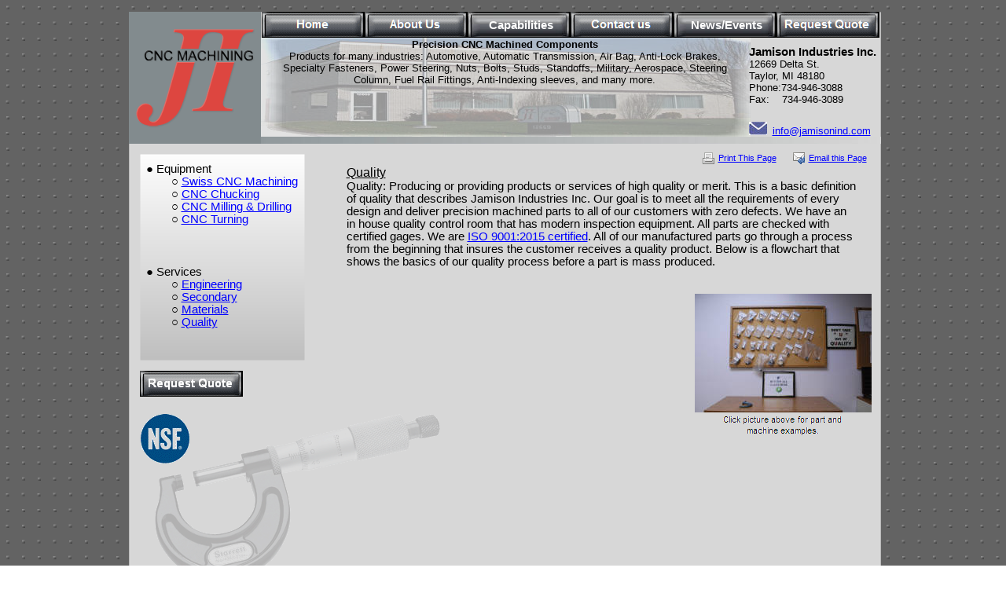

--- FILE ---
content_type: text/html
request_url: http://jamisonind.com/Quality.html
body_size: 5039
content:
<!DOCTYPE html PUBLIC "-//W3C//DTD HTML 4.01 Transitional//EN" "http://www.w3.org/TR/html4/loose.dtd">
<html>
<head><meta charset="utf-8">
	<title>Quality</title>
	<meta name="generator" content="Web Studio, Version 5.0 for Windows Build 23 B4"><meta name="creation-date" content="Wed, 18 Jun, 2014 14:07:01 GMT"><meta name="website-id" content="WSSITE7DBB216124342DD0"><meta name="description" content="Jamison Industries, a full-service CNC Machine Shop, has served its customers since 1981 with quality products and on-time delivery. We specialize in low and high volume production runs and prototypes, along with complete secondary operations including drilling, tapping, and milling. We are ISO 9001:2008 ">
	<style type="text/css">p {margin-top:0}
        html{overflow-y:scroll}
	</style>
	<!--[if lt IE 7]>
    <style type="text/css">
    img {behavior: url(iepngfix.htc)}
    </style>
    
    <![endif]--><script defer type="text/javascript" src="user.js"></script><script type="text/javascript">
    function pointconversion() {
    var patrn = document.getElementById("patrn");
    if ( screen.deviceXDPI > 100 || patrn.offsetWidth>= 100) {
      var WSarr=new Array('div','font');
      var WSj='0';
      var WSy = document.getElementsByTagName(WSarr[WSj]);
      while(WSj<='2'){
        for (var WSi=0;WSi<WSy.length;WSi++) {
          var strlength =document.getElementsByTagName(WSarr[WSj])[WSi].style.fontSize.length;
          var pointsorpixels =document.getElementsByTagName(WSarr[WSj])[WSi].style.fontSize.substr(strlength-2,2);
          if (pointsorpixels=="pt")
          {
            var newsize=Math.ceil(parseFloat(document.getElementsByTagName(WSarr[WSj])[WSi].style.fontSize)*1.3);
            document.getElementsByTagName(WSarr[WSj])[WSi].style.fontSize = newsize + "px";
          }
        }
        WSj++;
        WSy = document.getElementsByTagName(WSarr[WSj]);
      }
    }
  }
</script><script type="text/javascript">
  <!--
    window.onerror = null;

  //-->
</script><script type="text/javascript">
      <!--
          if (document.images) {
          Image0 = new Image(); Image0.src ="_master/imag005A.gif"
          Image1 = new Image(); Image1.src ="_master/imag005B.gif"
          Image2 = new Image(); Image2.src ="_master/imag005B.gif"
          Image3 = new Image(); Image3.src ="_master/imag006A.gif"
          Image4 = new Image(); Image4.src ="_master/imag006B.gif"
          Image5 = new Image(); Image5.src ="_master/imag006B.gif"
          Image6 = new Image(); Image6.src ="_master/imag007A.gif"
          Image7 = new Image(); Image7.src ="_master/imag007B.gif"
          Image8 = new Image(); Image8.src ="_master/imag007B.gif"
          Image9 = new Image(); Image9.src ="_master/imag008A.gif"
          Image10 = new Image(); Image10.src ="_master/imag008B.gif"
          Image11 = new Image(); Image11.src ="_master/imag008B.gif"
          Image12 = new Image(); Image12.src ="Quality/imag011A.gif"
          Image13 = new Image(); Image13.src ="Quality/imag011B.gif"
          Image14 = new Image(); Image14.src ="Quality/imag011B.gif"
          }
          -->
          </SCRIPT>
	<style type="text/css"><!--
      a:link { text-decoration:underline; color: blue;}
      a:visited { text-decoration:underline; color: #0048ff;}
      a:hover { text-decoration:underline; color: #dd4640;}
  -->
	</style>
	<link href="favicon.ico" rel="shortcut icon" />
	<link href="favicon.ico" rel="icon" /><script type="text/javascript" src="http://ajax.googleapis.com/ajax/libs/jquery/1.4.2/jquery.js"></script><script type="text/javascript" src="mousewheel.js"></script><script type="text/javascript" src="fancy.js"></script><script type="text/javascript" src="easing.js"></script>
	<link href="fancy.css" media="screen" rel="stylesheet" type="text/css" />
	<style type="text/css">#fancybox-left-ico {left: 20px;}
            #fancybox-right-ico {right: 20px; left: auto;}
	</style>
	<script type="text/javascript">
            	$(document).ready(function() {
                 		$("a.grouped_elements").fancybox({
            		'transitionIn'	: 'elastic',
            		'transitionOut'	: 'elastic',
            		'overlayColor': '#000000',
            		'cyclic':'true',
            		'titlePosition': 'inside'
            });
            });
            </script><script type="text/javascript">var dmWorkPath = "_menus/";</script><script type="text/javascript" src="_menus/dmenu.js"></script><script type="text/javascript">var dmWorkPath = "_menus/";</script><script type="text/javascript" src="_menus/dmenu.js"></script>
</head>
<script type="text/javascript">
document.write(unescape("%3Cscript src='" + document.location.protocol + "//www.webtraxs.com/trxscript.php' type='text/javascript'%3E%3C/script%3E"));
</script><script type="text/javascript">
_trxid = "jamisonind";
webTraxs();
</script><noscript><img src="http://www.webtraxs.com/webtraxs.php?id=jamisonind&st=img" alt=""></noscript>
<body background="Quality/bkim001.gif" style="margin:0 0 1px 0; height:100%">
<table align="center" border="0" cellpadding="0" cellspacing="0" width="979">
	<tbody>
		<tr>
			<td>
			<div id="ctrdiv" style="position:absolute; top:0; padding: 0px; height:100%; width: 979px">
			<div id="RECOBJ7DD221AD2A237A2" style=" position:absolute; top:15px; left:13px; width:957px; height:1170px;  z-index:2;"><img alt="" border="0" height="1170" src="_master/goim002.png" width="957" /></div>

			<div id="MNUOBJ7DD657111684C2" style=" position:absolute; top:15px; left:706px; width:131px; height:33px;  z-index:3003;"><script type="text/javascript" src="data14_26.js"></script></div>

			<div id="SGROBJ7DD34151330131FF1" style=" position:absolute; top:48px; left:181px; width:623px; height:126px;  z-index:6;"><img alt="" border="0" height="126" src="Quality/imag001.jpg" style="opacity:0.294118; filter:alpha(opacity=29)" width="623" /></div>

			<div id="TXTOBJ7DD3415131C32661" style=" position:absolute; top:57px; left:801px; width:171px; height:116px;  z-index:7;">
			<div link="#0000ff" style="BORDER-RIGHT-WIDTH: 0px; BACKGROUND-COLOR: transparent; MARGIN: 1px; FONT-FAMILY: Calibri; BORDER-TOP-WIDTH: 0px; BORDER-BOTTOM-WIDTH: 0px; COLOR: #000000; FONT-SIZE: 12pt; BORDER-LEFT-WIDTH: 0px">
			<p><font style="FONT-SIZE: 10pt"><font style="FONT-SIZE: 10pt"><font style="FONT-SIZE: 10pt"><font style="FONT-SIZE: 12pt"><font style="FONT-SIZE: 14pt"><font style="FONT-SIZE: 12pt"><font color="#000000"><font style="FONT-SIZE: 16pt"><font style="FONT-SIZE: 14pt"><font style="FONT-SIZE: 14pt"><font style="FONT-SIZE: 14pt"><font style="FONT-SIZE: 12pt"><font face="Arial" style="FONT-SIZE: 11pt"><strong>Jamison Industries Inc.</strong></font></font></font></font></font><br />
			<font color="#000000" face="Arial" style="FONT-SIZE: 12pt"><font style="FONT-SIZE: 10pt">12669 Delta St.<br />
			Taylor, MI 48180</font></font><br />
			<font color="#000000" style="FONT-SIZE: 10pt"><font face="Arial" style="FONT-SIZE: 10pt">Phone:734-946-3088<br />
			Fax:&nbsp;&nbsp;&nbsp; 734-946-3089</font></font><br />
			<br />
			<font style="FONT-SIZE: 10pt">&nbsp;&nbsp;&nbsp;&nbsp;&nbsp;&nbsp;&nbsp;&nbsp;&nbsp; <font style="FONT-SIZE: 10pt"> <font face="Arial" style="FONT-SIZE: 10pt"> <a href="mailto:info@jamisonind.com" name="Untitled Link">info@jamisonind.com </a></font><a href="mailto:info@jamisonind.com" name="Untitled Link"> </a></font> </font> </font> </font> </font> </font> </font> </font> </font> </font></p>
			</div>
			</div>

			<div id="SGROBJ7DD3415132C3B1061" style="font-size: 1 px;  position:absolute; top:174px; left:13px; width:957px; height:9px;  z-index:8;"><img alt="" border="0" height="9" src="Quality/imag002.jpg" width="957" /></div>

			<div id="TXTOBJ7DD3516D1E153861" style=" position:absolute; top:48px; left:202px; width:579px; height:81px;  z-index:9;">
			<div link="#0000ff" style="TEXT-ALIGN: center; BORDER-RIGHT-WIDTH: 0px; BACKGROUND-COLOR: transparent; MARGIN: 1px; FONT-FAMILY: Calibri; BORDER-TOP-WIDTH: 0px; BORDER-BOTTOM-WIDTH: 0px; COLOR: #000000; FONT-SIZE: 10pt; BORDER-LEFT-WIDTH: 0px">
			<p align="center"><font style="FONT-SIZE: 10pt"><font face="Arial" style="FONT-SIZE: 12pt"><strong><font style="FONT-SIZE: 10pt">Precision CNC Machined Components</font></strong><br />
			<font style="FONT-SIZE: 10pt"><font face="Arial" style="FONT-SIZE: 10pt">Products for many industries: Automotive, Automatic Transmission, Air Bag, Anti-Lock Brakes, Specialty Fasteners, Power Steering, Nuts, Bolts, Studs, Standoffs, Military, Aerospace, Steering Column, Fuel Rail Fittings, Anti-Indexing sleeves, and many more.</font></font></font></font></p>
			</div>
			</div>

			<div id="SGROBJ7DBB216125351711" style=" position:absolute; top:15px; left:13px; width:168px; height:168px;  z-index:10;"><a href="Home_Page.html" name="#Home Page" title="Home Page"><img alt="" border="0" height="168" src="Quality/imag003.gif" width="168" /> </a></div>

			<div id="SGROBJ7DD444E3B93BF1" style=" position:absolute; top:155px; left:802px; width:23px; height:17px;  z-index:11;"><a href="mailto:info@jamisonind.com?subject=Request Info" name="#Untitled"><img alt="" border="0" height="17" src="Quality/imag004.jpg" width="23" /> </a></div>

			<div id="RBHOBJ7DD351D121FE2292" style=" position:absolute; top:15px; left:182px; width:131px; height:33px;  z-index:12;"><a href="Home_Page.html" name="#Home Page"><img border="0" height="33" name="imag005" onmousedown="imag005.src=&quot;_master/imag005B.gif&quot;" onmouseout="imag005.src=&quot;_master/imag005.gif&quot;" onmouseover="imag005.src=&quot;_master/imag005A.gif&quot;" onmouseup="imag005.src=&quot;_master/imag005A.gif&quot;" src="_master/imag005.gif" width="131" /> </a></div>

			<div id="RBHOBJ7DD351D121FE2292" style=" position:absolute; top:15px; left:313px; width:131px; height:33px;  z-index:13;"><a href="About_Us.html" name="#About Us"><img border="0" height="33" name="imag006" onmousedown="imag006.src=&quot;_master/imag006B.gif&quot;" onmouseout="imag006.src=&quot;_master/imag006.gif&quot;" onmouseover="imag006.src=&quot;_master/imag006A.gif&quot;" onmouseup="imag006.src=&quot;_master/imag006A.gif&quot;" src="_master/imag006.gif" width="131" /> </a></div>

			<div id="RBHOBJ7DD351D121FE2292" style=" position:absolute; top:15px; left:575px; width:131px; height:33px;  z-index:14;"><a href="Contact_Us.html" name="#Contact Us"><img border="0" height="33" name="imag007" onmousedown="imag007.src=&quot;_master/imag007B.gif&quot;" onmouseout="imag007.src=&quot;_master/imag007.gif&quot;" onmouseover="imag007.src=&quot;_master/imag007A.gif&quot;" onmouseup="imag007.src=&quot;_master/imag007A.gif&quot;" src="_master/imag007.gif" width="131" /> </a></div>

			<div id="RBHOBJ7DD351D121FE2292" style=" position:absolute; top:15px; left:837px; width:131px; height:33px;  z-index:15;"><a href="RFQ.html" name="#RFQ"><img border="0" height="33" name="imag008" onmousedown="imag008.src=&quot;_master/imag008B.gif&quot;" onmouseout="imag008.src=&quot;_master/imag008.gif&quot;" onmouseover="imag008.src=&quot;_master/imag008A.gif&quot;" onmouseup="imag008.src=&quot;_master/imag008A.gif&quot;" src="_master/imag008.gif" width="131" /> </a></div>

			<div id="MNUOBJ7DD657111684C2" style=" position:absolute; top:15px; left:444px; width:131px; height:33px;  z-index:3016;"><script type="text/javascript" src="data14_27.js"></script></div>

			<div id="TXTOBJ7DD63CE203431A0" style=" position:absolute; top:1153px; left:189px; width:603px; height:16px;  z-index:19;">
			<div link="#0000ff" style="TEXT-ALIGN: center; BORDER-RIGHT-WIDTH: 0px; BACKGROUND-COLOR: transparent; MARGIN: 1px; FONT-FAMILY: Arial; BORDER-TOP-WIDTH: 0px; BORDER-BOTTOM-WIDTH: 0px; COLOR: #000000; FONT-SIZE: 12pt; BORDER-LEFT-WIDTH: 0px">
			<p><font style="FONT-SIZE: 8pt"><font style="FONT-SIZE: 8pt"><font style="FONT-SIZE: 8pt">Jamison Industries Inc. - 12669 Delta St. Taylor, MI 48180 - Phone:734-946-3088 - Fax:734-946-3089 </font> <a href="mailto:info@jamisonind.com?subject=Request Info">(Contact Us Here) </a></font><a href="mailto:info@jamisonind.com?subject=Request Info"> </a></font></p>
			</div>
			</div>

			<div id="SGROBJ7DD63CE203431A3" style=" position:absolute; top:1153px; left:173px; width:16px; height:16px;  z-index:20;"><img alt="" border="0" height="16" src="Quality/imag010.jpg" width="16" /></div>

			<div id="SGROBJ7DD63CE203431A6" style=" position:absolute; top:1153px; left:797px; width:16px; height:16px;  z-index:21;"><img alt="" border="0" height="16" src="Quality/imag010.jpg" width="16" /></div>

			<div id="TXTOBJ7DD63CE20343780" style=" position:absolute; top:1133px; left:27px; width:927px; height:17px;  z-index:22;"><a name="TXTOBJ7DD33D121E253C10"> <img alt="" border="0" height="17" src="_master/goim022.gif" width="928" /> </a></div>

			<div id="RBHOBJ7DD351D121FE2292" style=" position:absolute; top:472px; left:27px; width:131px; height:33px;  z-index:23;"><a href="RFQ.html" name="#RFQ"><img border="0" height="33" name="imag011" onmousedown="imag011.src=&quot;Quality/imag011B.gif&quot;" onmouseout="imag011.src=&quot;Quality/imag011.gif&quot;" onmouseover="imag011.src=&quot;Quality/imag011A.gif&quot;" onmouseup="imag011.src=&quot;Quality/imag011A.gif&quot;" src="Quality/imag011.gif" width="131" /> </a></div>

			<div id="RECOBJ7DD34151131352342" style=" position:absolute; top:196px; left:27px; width:210px; height:263px;  z-index:24;"><img alt="" border="0" height="263" src="Quality/goim024.png" width="210" /></div>

			<div id="TXTOBJ7DD52710111C2063" style=" position:absolute; top:206px; left:34px; width:275px; height:87px;  z-index:25;">
			<div link="#0000ff" style="BORDER-RIGHT-WIDTH: 0px; BACKGROUND-COLOR: transparent; MARGIN: 1px; FONT-FAMILY: Arial; BORDER-TOP-WIDTH: 0px; BORDER-BOTTOM-WIDTH: 0px; COLOR: #000000; FONT-SIZE: 11pt; BORDER-LEFT-WIDTH: 0px">
			<p><font style="FONT-SIZE: 11pt">● Equipment<br />
			&nbsp;&nbsp;&nbsp;&nbsp;&nbsp;&nbsp;&nbsp; ○ <a href="Swiss.html" name="Swiss" title="Swiss">Swiss CNC Machining</a><br />
			&nbsp;&nbsp;&nbsp;&nbsp;&nbsp;&nbsp;&nbsp; ○ <a href="Chucking.html" name="Chucking" title="Chucking">CNC Chucking</a><br />
			&nbsp;&nbsp;&nbsp;&nbsp;&nbsp;&nbsp;&nbsp; ○ <a href="Milling.html" name="Milling">CNC Milling &amp; Drilling</a><br />
			&nbsp;&nbsp;&nbsp;&nbsp;&nbsp;&nbsp;&nbsp; ○ <a href="Turning.html" name="Turning" title="Turning">CNC Turning </a></font><a href="Turning.html" name="Turning" title="Turning"> </a></p>
			</div>
			</div>

			<div id="TXTOBJ7DD52710111C2064" style=" position:absolute; top:337px; left:34px; width:275px; height:87px;  z-index:26;">
			<div link="#0000ff" style="BORDER-RIGHT-WIDTH: 0px; BACKGROUND-COLOR: transparent; MARGIN: 1px; FONT-FAMILY: Arial; BORDER-TOP-WIDTH: 0px; BORDER-BOTTOM-WIDTH: 0px; COLOR: #000000; FONT-SIZE: 11pt; BORDER-LEFT-WIDTH: 0px"><font style="FONT-SIZE: 11pt">● Services<br />
			&nbsp;&nbsp;&nbsp;&nbsp;&nbsp;&nbsp;&nbsp; ○ <a href="Engineering.html" name="Engineering" title="Engineering">Engineering</a><br />
			&nbsp;&nbsp;&nbsp;&nbsp;&nbsp;&nbsp;&nbsp; ○&nbsp;<a href="Secondary.html" name="Secondary">Secondary</a>&nbsp;<br />
			&nbsp;&nbsp;&nbsp;&nbsp;&nbsp;&nbsp;&nbsp; ○ <a href="Materials.html" name="Materials" title="Materials">Materials</a><br />
			&nbsp;&nbsp;&nbsp;&nbsp;&nbsp;&nbsp;&nbsp; ○ <a href="Quality.html" name="Quality" title="Quality">Quality</a></font></div>
			</div>

			<div id="SGROBJ7DD53F123A2A3431" style=" position:absolute; top:527px; left:46px; width:363px; height:214px;  z-index:27;"><img alt="" border="0" height="214" src="Quality/imag012.gif" style="opacity:0.215686; filter:alpha(opacity=21)" width="363" /></div>

			<div id="HTMOBJ7DD451313B202882" style=" position:absolute; top:399px; left:795px; width:100px; height:100px;  z-index:28;"><a class="grouped_elements" href="Quality/QualityPicture7.jpg" rel="group1"><img src="" /> </a></div>

			<div id="HTMOBJ7DD451313B202882" style=" position:absolute; top:399px; left:795px; width:100px; height:100px;  z-index:29;"><a class="grouped_elements" href="Quality/QualityPicture6.jpg" rel="group1"><img src="" /> </a></div>

			<div id="HTMOBJ7DD451313B202882" style=" position:absolute; top:399px; left:795px; width:100px; height:100px;  z-index:30;"><a class="grouped_elements" href="Quality/QualityPicture5.jpg" rel="group1"><img src="" /> </a></div>

			<div id="HTMOBJ7DD451313B202882" style=" position:absolute; top:399px; left:795px; width:100px; height:100px;  z-index:31;"><a class="grouped_elements" href="Quality/QualityPicture4.jpg" rel="group1"><img src="" /> </a></div>

			<div id="HTMOBJ7DD451313B202882" style=" position:absolute; top:399px; left:795px; width:100px; height:100px;  z-index:32;"><a class="grouped_elements" href="Quality/QualityPicture3.jpg" rel="group1"><img src="" /> </a></div>

			<div id="HTMOBJ7DD451313B202882" style=" position:absolute; top:399px; left:795px; width:100px; height:100px;  z-index:33;"><a class="grouped_elements" href="Quality/QualityPicture2.jpg" rel="group1"><img src="" /> </a></div>

			<div id="TXTOBJ7DD55111233B35A0" style=" position:absolute; top:526px; left:767px; width:156px; height:28px;  z-index:34;"><img alt="" border="0" height="28" src="Quality/goim034.gif" width="157" /></div>

			<div id="HTMOBJ7DD451313B202882" style=" position:absolute; top:399px; left:795px; width:100px; height:100px;  z-index:35;"><a class="grouped_elements" href="Quality/QualityPicture8.jpg" rel="group1"><img src="" /> </a></div>

			<div id="SGROBJ7DD55111230622F5" style=" position:absolute; top:527px; left:27px; width:63px; height:63px;  z-index:36;"><a href="ISO.html" name="#ISO" title="ISO"><img alt="Click here to view our certification." border="0" height="63" src="Quality/imag014.gif" title="Click here to view our certification." width="63" /> </a></div>

			<div id="TXTOBJ7DD55111230626D0" style=" position:absolute; top:546px; left:94px; width:86px; height:30px;  z-index:37;"></div>

			<div id="HTMOBJ7DD451313B23D22" style=" position:absolute; top:374px; left:733px; width:225px; height:151px;  z-index:38;"><a class="grouped_elements" href="Quality/QualityPicture01.jpg" rel="group1"><img src="Quality/QualityPicture1s.jpg" /> </a></div>

			<div id="TXTOBJ7DD551F1114D1BE0" style=" position:absolute; top:194px; left:762px; width:86px; height:16px;  z-index:39;">
			<div link="#0000ff" style="BORDER-RIGHT-WIDTH: 0px; BACKGROUND-COLOR: transparent; MARGIN: 1px; FONT-FAMILY: Arial; BORDER-TOP-WIDTH: 0px; BORDER-BOTTOM-WIDTH: 0px; COLOR: #000000; FONT-SIZE: 8pt; BORDER-LEFT-WIDTH: 0px"><font style="FONT-SIZE: 8pt"><a href="javascript:window.print();" name="Print Window">Print This Page</a></font></div>
			</div>

			<div id="SGROBJ7DD351DEC32305" style=" position:absolute; top:193px; left:742px; width:16px; height:16px;  z-index:40;"><a href="javascript:window.print();"><img alt="" border="0" height="16" src="Quality/imag016.gif" width="16" /> </a></div>

			<div id="SGROBJ7DD351DEC32403" style=" position:absolute; top:193px; left:857px; width:16px; height:16px;  z-index:41;"><a href="mailto:?subject=Jamison Industries Inc Quality&amp;body=Click the link below to learn about Jamison Industries Inc Quality department%0D%0Ahttp://www.jamisonind.com/Quality.html" name="#Untitled"><img alt="" border="0" height="16" src="Quality/imag017.gif" width="16" /> </a></div>

			<div id="TXTOBJ7DD551F1114D1BE1" style=" position:absolute; top:194px; left:877px; width:86px; height:16px;  z-index:42;">
			<div link="#0000ff" style="BORDER-RIGHT-WIDTH: 0px; BACKGROUND-COLOR: transparent; MARGIN: 1px; FONT-FAMILY: Arial; BORDER-TOP-WIDTH: 0px; BORDER-BOTTOM-WIDTH: 0px; COLOR: #000000; FONT-SIZE: 8pt; BORDER-LEFT-WIDTH: 0px"><font style="FONT-SIZE: 8pt"><a href="mailto:?subject=Jamison Industries Inc Quality&amp;body=Click the link below to learn about Jamison Industries Inc Quality department%0D%0Ahttp://www.jamisonind.com/Quality.html" name="Untitled Link">Email this Page</a></font></div>
			</div>

			<div id="SGROBJ7DD551F11321C951" style=" position:absolute; top:750px; left:26px; width:360px; height:177px;  z-index:43;"><img alt="" border="0" height="177" src="Quality/imag018.jpg" style="opacity:0.349020; filter:alpha(opacity=34)" width="360" /></div>

			<div id="SGROBJ7DD551F128517F1" style=" position:absolute; top:397px; left:215px; width:614px; height:764px;  z-index:44;"></div>

			<div id="TXTOBJ7DD6241242C1BE1" style=" position:absolute; top:210px; left:289px; width:686px; height:139px;  z-index:45;">
			<div link="#0000ff" style="BORDER-RIGHT-WIDTH: 0px; BACKGROUND-COLOR: transparent; MARGIN: 1px; FONT-FAMILY: Arial; BORDER-TOP-WIDTH: 0px; BORDER-BOTTOM-WIDTH: 0px; COLOR: #000000; FONT-SIZE: 11pt; BORDER-LEFT-WIDTH: 0px">
			<p><font style="FONT-SIZE: 12pt"><font style="FONT-SIZE: 14pt"><u><font style="FONT-SIZE: 14pt"><font style="FONT-SIZE: 11pt"><font style="FONT-SIZE: 12pt">Quality</font></font></font></u><br />
			<font style="FONT-SIZE: 11pt">Quality: Producing or providing products or services of high quality or merit. This is a basic definition<br />
			of quality that describes Jamison Industries Inc. Our goal is to meet all the requirements of every<br />
			design and deliver precision machined parts to all of our customers with zero defects. We have an<br />
			in house quality control room that has modern inspection equipment. All parts are checked with<br />
			certified gages. We are <a href="ISO.html" name="ISO">ISO 9001:2015 certified</a>. All of our manufactured parts go through a process<br />
			from the beginning that insures the customer receives a quality product. Below is a flowchart that<br />
			shows the basics of our quality process before a part is mass produced. </font> </font> </font></p>
			</div>
			</div>
			</div>
			</td>
		</tr>
	</tbody>
</table>

<div style="visibility:hidden;position:absolute;left:0;top:0;z-index:46;"><span id="patrn" style="font-size:10pt;font-family:Arial,Sans-Serif;">aaaaaaaaaaaaiii</span></div>
<script type="text/javascript">pointconversion();</script></body>
</html>

--- FILE ---
content_type: application/javascript
request_url: http://jamisonind.com/_menus/dmenu.js
body_size: 14105
content:
//***********************************************
//  Javascript Menu (c) 2006 - 2009, by Deluxe-Menu.com
//  version 3.5
//  E-mail:  cs@deluxe-menu.com
//***********************************************
//
// Obfuscated by Javascript Obfuscator
// http://javascript-source.com
//
//***********************************************

var d_e=0;var d_ee=0;var d_es=0;var d_ep=0;var d_em=0;var d_n=0;var d_n4=0;var d_sn=0;var d_oo=0;var d_z=0;var d_d=0;var d_m=0;var d_ec=0;var d_ss=0;var d_v=0;var d_o=document;var _un="undefined";var d_dvO=1000;var _nos=0;_dmgb();var CompSmScroll=d_n&&d_v<7.2;var dmDefStyle="background:transparent;border:none;";var d_as=[];if(typeof dmWorkPath==_un){var dmWorkPath="";}function _dms(d_dfn){for(var i=0;i<d_as.length;i++){if(d_as[i]==d_dfn){return;}}d_as[d_as.length]=d_dfn;d_o.write("<SCR"+"IPT SRC=\""+dmWorkPath+d_dfn+".js\" type=\"text/javascript\"></SCR"+"IPT>");}if(d_n4){_dms("dmenu4");}var d_du="px";var d_dde;var d_dfd;var d_af=0;var d_am=0;var d_dm=[];var d_dl=0;var d_dvrm=/dm([0-9]+)m([0-9]+)/;var d_dvri=/dm([0-9]+)m([0-9]+)i([0-9]+)/;var d_cm={d_ii:0,d_ci:0,d_iy:0,d_ce:null,d_iv:null};var d_dmr={d_dvi:0,d_psi:"",cX:0,cY:0,d_co:0,d_ce:null};var d_yg={d_qps:0,d_qo:0};var d_dvK={d_qie:0,d_ddm:null,d_rsv:null,d_uv:null,d_ce:null,d_iv:null};var d_de=0;var d_fi="";var d_ni=0;var d_sf=1;var d_ro=0;var d_t=1;var d_ofs;function _dmgb(){var nv=navigator;var a=nv.userAgent;var n=nv.appName;var v=nv.appVersion;var ns="Netscape";var gk="Gecko";var pf=function(r){return parseFloat(r);};d_m=v.indexOf("Mac")>=0;d_d=d_o.getElementById?1:0;p_LNX=nv.platform.indexOf("Linux")!=-1;if(RegExp(" AppleWebKit/").test(navigator.userAgent)){d_ss=1;return;}if(n.toLowerCase()=="konqueror"){d_z=1;d_v=1.6;return;}if(a.indexOf("Opera")>=0){d_oo=1;d_v=pf(a.substring(a.indexOf("Opera")+6,a.length));d_ec=d_v>=7;return;}if(n.toLowerCase()=="netscape"){if(a.indexOf("rv:")!=-1&&a.indexOf(gk)!=-1&&a.indexOf(ns)==-1){d_z=1;d_v=pf(a.substring(a.indexOf("rv:")+3,a.length));}else{d_n=1;if(a.indexOf(gk)!=-1&&a.indexOf(ns)>a.indexOf(gk)){var d=a.indexOf(ns+"6")>-1?10:a.indexOf(ns)>-1?9:0;d_v=pf(a.substring(a.indexOf(ns)+d,a.length));}else{d_v=pf(v);}d_n4=d_v<6;d_sn=!d_n4&&d_v<7;}return;}if(d_o.all?1:0){d_e=1;d_v=pf(a.substring(a.indexOf("MSIE ")+5,a.length));d_ee=d_v>=5;d_es=d_v>=6;d_ec=1;d_ep=!d_m;d_em=d_m;}}_dmzi();function _dmzi(){window.topSmartScroll=0;window.separatorPadding="0px";dmCacheImages=0;d_qu=location.protocol=="https:"?1:0;dm_writeAll=0;popupMode=0;dmSearch=0;beforeItemImage=[];afterItemImage=[];beforeItemImageW=0;afterItemImageW=0;beforeItemImageH=0;afterItemImageH=0;useIFRAME=0;dmIframeEn=0;onClickSnd="";onOverSnd="";subMenuVAlign="";ajaxReload=0;floatableDX=15;floatableDY=15;itemStyles=[];menuStyles=[];}function dm_gE(id){if(d_o.getElementById){return d_o.getElementById(id);}if(d_o.all){return d_o.all[id];}if(d_o.layers){return d_o.layers[id];}return null;}function _dml(){if(d_oo){dm_writeAll=d_v>=7?0:1;}with(d_cm){d_ci=0;d_iy=0;d_ce=null;d_iv=null;}if(popupMode){absolutePos=1;}if(floatable&&!(d_oo&&d_v<6)){d_af=1;}if(movable){d_am=1;}if(typeof itemPadding!="string"){itemPadding+="px";}dmIframeEn=useIFRAME||!d_qu&&d_ep&&d_es||p_LNX&&d_z&&d_v!=1.6;d_dm.ll2=typeof d_o.body.style.filter=="string"&&navigator.userAgent.toLowerCase().indexOf("opera")<0;}function _dmhw(o){var op=d_oo&&d_v<6;var w=op?o.style.pixelWidth:d_n4?o.clip.width:o.offsetWidth;var h=op?o.style.pixelHeight:d_n4?o.clip.height:o.offsetHeight;return[w,h];}function _dmos(o){if(!o){return[0,0,0,0];}var l=0,t=0,wh=_dmhw(o),d=0,a="absolute",r="relative";while(o){l+=parseInt(d_n4?o.pageX:o.offsetLeft);t+=parseInt(d_n4?o.pageY:o.offsetTop);o=o.offsetParent;if(o&&o.tagName!="HTML"&&o.tagName!="BODY"){l-=o.scrollLeft;t-=o.scrollTop;}}if(d_oo&&d_v>=9){l-=d_o.body.leftMargin;t-=d_o.body.topMargin;}return[l,t,wh[0],wh[1],d];}function _dmoi(id){if(!id){return null;}if(d_n4){return _dmio(id);}if(d_e&&d_v<5){return d_o.all[id];}var d_iv=_dmvi(id);var d_ddm=d_dm[d_iv.d_mi];if(d_iv.d_ci!=0&&d_ddm.d_dcf&&d_t!=3){var d_o1=_dmof(id,d_ddm.d_is);if(!d_o1){d_o1=_dmof(id,d_ddm.d_im);}return d_o1;}else{return dm_gE(id);}}function _dmvi(id){var ex;if(!id||id.indexOf("i")>0){ex=d_dvri.exec(id);if(!ex||!d_dm[parseInt(ex[1])]||!d_dm[parseInt(ex[1])].m[parseInt(ex[2])]){return null;}return d_dm[parseInt(ex[1])].m[parseInt(ex[2])].i[parseInt(ex[3])];}else{ex=d_dvrm.exec(id);if(!ex||!d_dm[parseInt(ex[1])]){return null;}return d_dm[parseInt(ex[1])].m[parseInt(ex[2])];}}function _dmcs(d_ddm){var l=0,t=0,w=0,h=0,pw=0,ph=0,cf=d_ddm&&d_ddm.d_dcf&&d_t==1,cond=d_n||d_z||d_oo||d_ss;var frm=cf?parent.frames[d_ddm.d_is]:0;if(cond){var doc=cf?frm.window:window;l=doc.pageXOffset;t=doc.pageYOffset;w=doc.innerWidth;h=doc.innerHeight;if(d_z){if(doc.scrollMaxX>0){h-=d_dm.l0();}if(doc.scrollMaxY>0){w-=d_dm.l0();}}else if(!d_ss){if(doc.document.width>doc.innerWidth){h-=16;}if(doc.document.height>doc.innerHeight){w-=16;}}}else{var doc=cf?_dmde(frm.document):d_dde;if(doc){with(doc){l=scrollLeft;t=scrollTop;w=clientWidth;h=clientHeight;}}}return[l,t,w,h];}d_dm.l0=function(){if(typeof scrlWidth==_un){if(!d_z){this.scrlWidth=d_sn?14:d_e?17:d_oo?17:d_ss?16:17;}else{var wnd_doc=document;var scr=wnd_doc.createElement("div");scr.style.position="absolute";scr.style.top="-1000px";scr.style.left="-1000px";scr.style.width="100px";scr.style.height="50px";scr.style.overflow="hidden";var inn=wnd_doc.createElement("div");inn.style.width="100%";inn.style.height="200px";scr.appendChild(inn);wnd_doc.body.appendChild(scr);var wNoScroll=inn.offsetWidth;scr.style.overflow="auto";var wScroll=inn.offsetWidth;wnd_doc.body.removeChild(wnd_doc.body.lastChild);this.scrlWidth=wNoScroll-wScroll;}}return this.scrlWidth;};function _dmkk(){_dOO(window,"onload",_dmlx);}function _dOO(d_o1,event,func){if(!d_o1){return;}event=event.toLowerCase();if(d_o1.attachEvent){d_o1.attachEvent(event,func);}else{var o=d_o1[event];d_o1[event]=typeof o=="function"?function(v){try{o(v);}catch(e){}func(v);}:func;}}function _dmde(docObj){return docObj.compatMode=="CSS1Compat"&&!d_z?docObj.documentElement:docObj.body;}function _dmlx(){d_dde=_dmde(d_o);if(d_af){window.setInterval("_dmyr()",80);}if(d_am){_dmm();}d_dl=1;if(keystrokes&&!d_n4&&!(d_oo&&d_v<7)){d_o.onkeydown=function(event){return dm_ext_keystrokes(event);};}for(var i=0;i<d_dm.length;i++){with(d_dm[i]){if(d_qtm>=0&&d_dcp>=0){d_yg.d_qps=1;dm_ext_setPressedItem(d_ii,d_cs,d_dcp,0);}}}}function dm_initFrame(d_dif,d_dta,d_dsi,d_sro){if(d_n4){return _dmn();}if(d_oo&&d_v<7||d_e&&d_v<5){d_de=0;}else{d_de=1;d_fi=d_dif;d_ni=d_dta;d_sf=d_dsi;d_ro=d_sro;}d_t=1;dm_init();}var d_dfp=["javascript:","mailto:","http://","https://","ftp://","search:"];function _dmc(url){for(var i=0;i<d_dfp.length;i++){if(url.indexOf(d_dfp[i])==0){return false;}}return true;}function _dmkl(d_pt,d_prf){function _dmp(d_ph){return d_ph?(_dmc(d_ph)?d_prf:"")+d_ph:"";}if(typeof d_pt=="string"){return _dmp(d_pt);}else{var p=[];for(var i=0;i<d_pt.length;i++){p[i]=d_pt[i]?_dmp(d_pt[i]):"";}return p;}}function _dmpr(d_pm,d_dp){return typeof d_pm!=_un&&d_pm?d_pm:d_dp;}function _dmsi(d_pn,d_sii,d_yt,d_dv,isIndividual){if(d_sii==-1||""+d_sii+""==""||!isIndividual){return d_dv;}var sp=d_yt?itemStyles[d_sii]:menuStyles[d_sii];if(!sp){return d_dv;}for(var i=0;i<=sp.length;i++){if(i==sp.length||typeof sp[i]==_un){return d_dv;}else if(sp[i].split("=")[0].replace(" ","")==d_pn){break;}}var val=sp[i].split("=")[1];if(val.indexOf(",")>=0){var reg="('[^']+')|([^,']+)";var res=[];while(val){var pos=val.search(reg);if(pos<0){break;}var tmp=val.match(reg)[0];val=val.substring(pos+tmp.length,val.length);if(tmp.substring(0,1)=="'"&&tmp.substring(tmp.length-1,tmp.length)=="'"){tmp=tmp.substring(1,tmp.length-1);}res[res.length]=tmp;}val=res;}return val;}function _dmsa(d_ddm,d_sii,is){if(typeof d_sii==_un){return d_ddm.d_sct;}var pPrefix=!d_ddm?pathPrefix_img:d_ddm.d_ppi;var bI=is?_dmsi("menuBackImage",d_sii,0,"",is):0;var hAlign=_dmsi("subMenuAlign",d_sii,0,subMenuAlign,is);var vAlign=_dmsi("subMenuVAlign",d_sii,0,subMenuVAlign,is);var st={d_qb:_dmsi("menuBackColor",d_sii,0,menuBackColor,is),d_br:_dmsi("menuBackRepeat",d_sii,0,menuBackRepeat,is),d_bi:bI?_dmkl(bI,pPrefix):_dmkl(menuBackImage,pPrefix),d_qy:parseInt(_dmsi("smColumns",d_sii,0,smColumns,is)),d_qt:_dmsi("menuBorderWidth",d_sii,0,menuBorderWidth,is),d_qs:_dmsi("menuBorderStyle",d_sii,0,menuBorderStyle,is),d_qr:_dmsi("menuBorderColor",d_sii,0,menuBorderColor,is),d_qis:_dmsi("itemSpacing",d_sii,0,itemSpacing,is),d_qip:_dmsi("itemPadding",d_sii,0,itemPadding,is),cssClass:_dmsi("CSS",d_sii,0,cssSubmenu,is),smW:_dmsi("smWidth",d_sii,0,smWidth,is),d_qhi:_dmsi("smHeight",d_sii,0,smHeight,is),onClickSnd:_dmsi("onClickSnd",d_sii,0,onClickSnd,is),onOverSnd:_dmsi("onOverSnd",d_sii,0,onOverSnd,is),smHidePause:_dmsi("smHidePause",d_sii,0,smHidePause,is),horiz:_dmsi("smOrientation",d_sii,0,-1,is),hParent:hAlign.substring(0,1)=="p",vParent:vAlign.substring(0,1)=="p",hAlign:hAlign.indexOf("right")!=-1?-1:hAlign.indexOf("center")!=-1?0:1,vAlign:vAlign.indexOf("bottom")!=-1?-1:vAlign.indexOf("center")!=-1?0:1};return st;}function _dmls(d_ddm,d_sii,is){if(typeof d_sii==_un){return d_ddm.d_cst;}var pPrefix=!d_ddm?pathPrefix_img:d_ddm.d_ppi;var aM=is?_dmsi("arrowImageMain",d_sii,1,"",is):0;var aS=is?_dmsi("arrowImageSub",d_sii,1,"",is):0;var bI=is?_dmsi("itemBackImage",d_sii,1,"",is):0;var bII=is?_dmsi("beforeItemImage",d_sii,1,"",is):0;var aII=is?_dmsi("afterItemImage",d_sii,1,"",is):0;var bIIW=is?_dmsi("beforeItemImageW",d_sii,1,0,is):0;var aIIW=is?_dmsi("afterItemImageW",d_sii,1,0,is):0;var bIIH=is?_dmsi("beforeItemImageH",d_sii,1,0,is):0;var aIIH=is?_dmsi("afterItemImageH",d_sii,1,0,is):0;var _smShowClick=!d_ddm?0:_dmsi("showByClick",d_sii,1,d_ddm.d_ssc,is);var st={d_iw:_dmsi("itemWidth",d_sii,1,"100%",is),itHeight:_dmsi("itemHeight",d_sii,1,"100%",is),d_qb:_dmsi("itemBackColor",d_sii,1,itemBackColor,is),d_qt:_dmsi("itemBorderWidth",d_sii,1,itemBorderWidth,is),d_qs:_dmsi("itemBorderStyle",d_sii,1,itemBorderStyle,is),d_qr:_dmsi("itemBorderColor",d_sii,1,itemBorderColor,is),d_qf:_dmsi("fontColor",d_sii,1,fontColor,is),d_ql:_dmsi("fontStyle",d_sii,1,fontStyle,is),d_qc:_dmsi("fontDecoration",d_sii,1,fontDecoration,is),d_rm:aM?_dmkl(aM,pPrefix):_dmkl(arrowImageMain,pPrefix),d_rs:aS?_dmkl(aS,pPrefix):_dmkl(arrowImageSub,pPrefix),d_bi:bI?_dmkl(bI,pPrefix):_dmkl(itemBackImage,pPrefix),backImgB:bII?_dmkl(bII,pPrefix):_dmkl(beforeItemImage,pPrefix),backImgA:aII?_dmkl(aII,pPrefix):_dmkl(afterItemImage,pPrefix),backImgBW:bIIW?bIIW:beforeItemImageW,backImgAW:aIIW?aIIW:afterItemImageW,backImgBH:bIIH?bIIH:beforeItemImageH,backImgAH:aIIH?aIIH:afterItemImageH,cssClass:_dmsi("CSS",d_sii,1,cssItem,is),cssClassText:_dmsi("CSSText",d_sii,1,cssItemText,is),d_ssc:parseInt(_smShowClick)};if(typeof st.d_ql=="string"){st.d_ql=[st.d_ql,st.d_ql];}return st;}function _dmmi(d_dic){this.m=[];this.d_ii=d_dic;this.id="dm"+d_dic;this._dmnl=null;this.d_qp=absolutePos;this.flt=floatable;this.fltX=floatableX;this.fltY=floatableY;this.fltIter=floatIterations;this.fltDX=floatableDX;this.fltDY=floatableDY;this.d_qtm=pressedItem;this.d_cs=0;this.d_dcp=pressedItem>=0?pressedItem:-1;this.d_dcf=d_de;this.d_im=d_ni;this.d_is=d_sf;this.d_or=d_ro;this.d_si=d_fi;this.d_sct=_dmsa(null,0,0);this.d_cst=_dmls(null,0,0);this.d_qic=cssStyle;this.d_dpp=popupMode;this.saveNavigation=saveNavigationPath;this.d_ssc=showByClick;this.smSmartScroll=d_em?0:typeof smSmartScroll==_un?1:smSmartScroll;this.d_qiv=popupMode?0:1;this.d_dss=0;this.d_qfd=fontColorDisabled;this.d_qm=subMenuAlign;this.d_shm=smHideOnClick;this.d_c=dmCacheImages;this.d_spi=separatorImage;this.d_sw=separatorWidth;this.d_sph=separatorHeight;this.d_svi=separatorVImage;this.d_svv=separatorVWidth;this.d_svh=separatorVHeight;this.d_zs=separatorPadding;this.d_ppi=pathPrefix_img;d_dm[d_cm.d_ii]=this;}function _dmsp(d_pr,d_ps,parentIt,d_cii){var d_lv=d_ps?d_ps.d_le+1:0;var d_ddm=d_pr;d_cm.d_ii=d_pr.d_ii;if(parentIt&&parentIt.d_dcd&&parentIt.d_dcd!="_"){d_cm.d_ci=_dmvi(parentIt.d_dcd).d_ii;}else{d_cm.d_ci=d_ddm.m.length;}var d_lil=d_cm.d_ci;if(d_ddm.m[d_lil]&&d_ddm.m[d_lil]._dmoo){d_ddm.m[d_lil]._dmoo.parentNode.removeChild(d_ddm.m[d_lil]._dmoo);}d_ddm.m[d_lil]={i:[],d_mi:d_cm.d_ii,d_ii:d_lil,id:"dm"+d_cm.d_ii+"m"+d_lil,d_qri:parentIt?parentIt.id:"",d_sh:"",_dmlw:null,hideTimer:null,d_le:d_lv,left:d_lil?"-1000px":posX,top:d_lil?"0px":posY,d_dvM:d_lil?smMovable:movable,d_ddv:0,d_qoz:d_lv>1?DX:topDX,d_qox:d_lv>1?DY:topDY,d_ct:_dmsa(d_ddm,d_cii,1),d_dhz:d_lil?smOrientation:isHorizontal,d_dmw:d_lil?"auto":_dmpr(menuWidth,""),mainHeight:d_lil?"auto":_dmpr(menuHeight,""),opacity:!d_lil?100:transparency,d_dfe:!d_lil?-1:transition>=0?transition:-1,duration:transDuration,d_qi:transDuration2,shadowColor:shadowColor,shadowLen:shadowLen&&d_dm.ll2?d_lil?shadowLen:shadowTop:0,d_hs:"",SmartScroll:d_lil?d_pr.smSmartScroll:topSmartScroll,sX:0,sY:0,d_se:!d_lil&&topSmartScroll?1:0,_dmoo:null,d_dho:[],lli:0,_dII:function(){for(var j=0;j<this.i.length;j++){this.i[j]._dII();}},ll4:function(){if(d_dm[this.d_mi].d_dcf){return _dmwc(d_dm[this.d_mi],this,this.id);}else{return _dmni(this);}},ll3:function(){if(!this._dmoo){this._dmoo=dm_gE(this.id);}if(this.shadowLen){if(this._dmoo.filters&&this._dmoo.filters[0]){this._dmoo.style.padding="0"+d_du+" "+this.shadowLen+d_du+" "+this.shadowLen+d_du+" 0"+d_du+";";}else{this.shadowLen=0;}}}};with(d_ddm.m[d_lil]){if(d_ct.horiz>=0){d_dhz=d_ct.horiz=="1"?1:0;}}d_ddm.m[d_lil].StartHide=function(time){if(this.lli){return;}if(this.d_le==0){return;}if(typeof time==_un){time=this.d_ct.smHidePause;}if(!this.hideTimer&&time>=0){this.hideTimer=setTimeout("_dmmh('"+this.id+"');window.status=''",time);}};d_ddm.m[d_lil].StopHide=function(){if(this.hideTimer){this.hideTimer=clearTimeout(this.hideTimer);}};d_cm.d_ce=d_ddm.m[d_lil];}function _dmvg(d_ce){while(d_ce){d_ce.StopHide();if(d_ce.d_qri){d_ce=d_dm[d_ce.d_mi].m[_dmvi(d_ce.d_qri).d_ci];}else{break;}}}function _dmst(str,d_tt,d_il,d_ip){return!str||str=="link"?d_il:str=="text"?d_tt:str=="tip"?d_ip:str;}function _dmsl(d_yv){return!d_yv&&itemTarget?itemTarget:d_yv;}function _dmll(d_vl){return _dmkl(_dmpr(d_vl,""),pathPrefix_link);}function _dmip(d_pr,d_ps,d_iy,d_dps,d_srs){var d_ce=d_pr.m[d_ps.d_ii];var d_ix=d_dps[0];var d_dil=_dmll(d_dps[1]);var d_ir=_dmsl(_dmpr(d_dps[5],""));var d_dia=d_ps.d_le==0?itemAlignTop:itemAlign;var d_iit=_dmpr(d_dps[4],"");var d_ia=_dmpr(d_dps[8],"");var d_onr=0;if(d_ix.charAt(0)=="$"){d_onr=1;d_ix=d_ix.substr(1,d_ix.length-1);}d_ce.i[d_iy]={d_mi:d_pr.d_ii,d_ci:d_ps.d_ii,d_ii:d_iy,id:"dm"+d_pr.d_ii+"m"+d_ps.d_ii+"i"+d_iy,d_dcd:d_ia?"_":"",text:d_ix,link:d_dil,target:d_ir,tip:d_iit,d_sv:_dmst(d_srs,d_ix,d_dil,d_iit),align:d_dia,valign:"middle",cursor:d_dil?itemCursor:"default",d_itt:_dmls(d_pr,d_dps[6],1),d_dii:_dmkl([_dmpr(d_dps[2],""),_dmpr(d_dps[3],"")],d_pr.d_ppi),d_qii:d_ps.d_le?iconWidth:iconTopWidth,d_qiz:d_ps.d_le?iconHeight:iconTopHeight,icState:0,d_qw:!d_ps.d_ii||typeof arrowWidthSub==_un||!arrowWidthSub?arrowWidth:arrowWidthSub,d_qh:!d_ps.d_ii||typeof arrowHeightSub==_un||!arrowHeightSub?arrowHeight:arrowHeightSub,d_dss:d_ir=="_"?1:0,d_dpr:0,d_dhi:0,d_qiv:1,d_ded:0,d_nr:d_onr,tblObj:null,d_yo:null,_dmIOa:null,arrObj:null,d_sl:0,d_aj:d_ia,_dII:function(){this.backImgObj=new _dOI(this.id+"bi",this.d_itt.d_bi);this.backImgAObj=new _dOI(this.id+"bia",this.d_itt.backImgA);this.backImgBObj=new _dOI(this.id+"bib",this.d_itt.backImgB);this.iconObj=new _dOI(this.id+"bii",this.d_dii);},ll4:function(){var res=_dmoi(this.id+"tbl");if(res){return res;}d_dm[this.d_mi].m[this.d_ci].ll4();return _dmoi(this.id+"tbl");}};d_cm.d_iy=d_iy;d_cm.d_iv=d_ce.i[d_iy];d_cm.d_ce=d_ps;with(d_ce.i[d_iy]){d_ce.i[d_iy].itemType=link.indexOf("search:")==0?4:!text?0:text=="-"?1:d_itt.backImgB.length>0&&d_itt.backImgB[0]||d_itt.backImgA.length>0&&d_itt.backImgA[0]?2:3;}}var d_dvF=["Blinds","Checkerboard","GradientWipe","Inset","Iris","Pixelate","RadialWipe","RandomBars","RandomDissolve","Slide","Spiral","Stretch","Strips","Wheel","Zigzag"];function _dmga(fInd,d_ddf){return d_v<5.5?"":"progid:DXImageTransform.Microsoft."+d_dvF[fInd-25]+"("+transOptions+",duration="+d_ddf+") ";}function _dmfl(d_ce){var sf="";with(d_ce){if(d_ee&&d_ep){if(d_dfe>=0){var dur=duration/1000;if(d_dfe==24){sf+="blendTrans(Duration="+dur+") ";}else{sf+=d_dfe<24?"revealTrans(Transition="+d_dfe+",Duration="+dur+") ":_dmga(d_dfe,dur);}}if(opacity!=100){sf+="alpha(opacity="+opacity+") ";}if(shadowLen){sf+="shadow(color="+shadowColor+",direction=135,strength="+shadowLen+")";}if(sf){sf="filter:"+sf;}}else if((d_n||d_z)&&opacity!=100){sf="-moz-opacity:"+opacity/100;}else if(d_ss&&opacity!=100){sf="-khtml-opacity:"+opacity/100+";opacity:"+opacity/100;}}return sf;}function _dmdz(id,d_yx,events){return"<DIV id=\""+id+"\" "+events+" style=\""+d_yx+"\">";}function _dmd(){return"</DIV>";}function _dmze(id,clN,d_ca,d_pd,events){return"<Table id=\""+id+"\" "+events+" class=\""+clN+"\" border=0 cellspacing="+d_ca+" cellpadding="+d_pd+(CompSmScroll?"style=\"position:relative;top:0;left:0;\"":"")+" >";}function _dmzw(id,d_ca,d_pd,d_yx,events,add){return"<Table id=\""+id+"\" "+events+" cellspacing="+d_ca+" cellpadding="+d_pd+" "+add+" style=\""+d_yx+(CompSmScroll?";position:relative;top:0;left:0;":"")+"\" border=0>";}function _dmt(){return"</Table>";}function _dmor(id){return"<tr id=\""+id+"\">";}function _dmtr(){return"</tr>";}function _dmzr(id,d_yx,add){return"<td id=\""+id+"\" "+add+" style=\""+d_yx+"\">";}function _dmlt(){return"</td>";}function _dmiz(id,url,w,h,add){if(url==""){return"";}return"<img id=\""+id+"\" src=\""+url+"\" "+(w?"width="+w:"")+(h?" height="+h:"")+" "+add+" border=0>";}function dm_mouseSmOut(d_gcm){var d_ce=_dmvi(d_gcm);if(d_ce.d_ct.smHidePause<0){return;}while(d_ce&&d_ce.d_sh){d_ce=_dmvi(d_ce.d_sh);}var maxTime=d_ce.d_ct.smHidePause;while(d_ce&&d_ce.d_le>0&&d_ce.d_ct.smHidePause>=0){maxTime=Math.max(maxTime,d_ce.d_ct.smHidePause);d_ce.StartHide(maxTime);d_ce=d_dm[d_ce.d_mi].m[_dmvi(d_ce.d_qri).d_ci];}}function dm_mouseSmOver(d_gcm){_dmvg(_dmvi(d_gcm));}function _dmzq(d_ddm,img,w,h){return _dmiz("",_dmkl(img,d_ddm.d_ppi),w?w:"100%",h?h:"1","style=\"display:block;\"");}function _dmir(d_iv,d_ye){var s="",d_ce=d_dm[d_iv.d_mi].m[d_iv.d_ci];if(!d_ye){d_ye="";}with(d_iv){var d_ri=d_ci?d_itt.d_rs[0]:d_itt.d_rm[0];if(d_ri){s=_dmzr(d_iv.id+"tdA",dmDefStyle+"padding:"+d_ce.d_ct.d_qip+";"+d_ye,"")+_dmiz(id+"d_rr",d_ri,d_qw,d_qh,"style=\"display:block;\"")+_dmlt();}}return s;}function _dmI0(TDid,TDstyleText,TDadd,IMGid,url,w,h,IMGadd){if(h==0){h="";}if(w==0){w="";}s=_dmzr(TDid,TDstyleText,TDadd)+_dmiz(IMGid,url,w,h,IMGadd)+_dmlt();return s;}function _dmye(e,d_gcm){var d_ce=_dmvi(d_gcm);if(!d_ce.d_se){return;}if(!d_ce._dmoo){d_ce._dmoo=_dmoi(d_ce.id);}if(!d_ce._dmoo){return;}var d_ch=_dmos(d_ce._dmoo);var ex,ey;if(d_ec){ex=e.clientX;ey=e.clientY;}else{ex=e.pageX;ey=e.pageY;}var dx=d_ch[2]*0.1;var dy=d_ch[3]*0.1;var px=(ex-d_ch[0]-dx)/(d_ch[2]-dx*2);var py=(ey-d_ch[1]-dy)/(d_ch[3]-dy*2);_dmO0(d_ce,px,py);}function _dmO0(d_ce,px,py){if(px>1){px=1;}if(px<0){px=0;}if(py>1){py=1;}if(py<0){py=0;}if(!d_ce||!d_ce._dmoo){return;}var d_ch=_dmos(d_ce._dmoo);if(CompSmScroll){tblObj=dm_gE(d_ce.id+"tbl");tblWH=_dmos(tblObj);tblObj.style.left=px*(d_ch[2]-tblWH[2]);tblObj.style.top=py*(d_ch[3]-tblWH[3]);}else{d_ce._dmoo.scrollLeft=px*(d_ce._dmoo.scrollWidth-d_ch[2]);d_ce._dmoo.scrollTop=py*(d_ce._dmoo.scrollHeight-d_ch[3]);}}function _dma(d_ddm,d_ce){return _dmiz("",_dmkl(closeBtn,d_ddm.d_ppi),closeBtnW,closeBtnH,"title=\"Close the sumbenu\" onClick=\"_dmim('"+d_ce.id+"')\" style=\"cursor:"+(d_e&&d_v<6?"hand":"pointer")+";\"");}function _dmzo(d_ddm,d_ce){if(d_dm[d_ce.d_mi].d_dcf){return"";}return"<td id=\""+d_ce.id+"m\" NOWRAP align=right valign=\"top\" style=\"width:"+(d_ce.d_dhz?moveWidth+d_du:"100%")+";height:"+moveHeight+d_du+";cursor:"+moveCursor+";padding:0px;\""+"bgcolor="+moveColor+" background=\""+_dmkl(moveImage,d_ddm.d_ppi)+"\" "+"onMouseDown=\"_dmbe(event,'"+d_ce.id+"')\" onMouseUp=\"_dmse()\" >"+(!d_ce.d_ii?_dmiz("",_dmkl(blankImage,d_ddm.d_ppi),d_ce.d_dhz?moveWidth:1,d_ce.d_dhz?1:moveHeight,"style=\"display:block\""):_dma(d_ddm,d_ce))+"</td>";}function _dmim(d_gcm){with(_dmvi(d_gcm)){d_ddv=0;d_dmr.d_psi="";d_dmr.d_ce=null;}_dmmh(d_gcm);}var dm_sound={bgHtml:"",bgObj:null,sndPlaying:""};dm_sound.init=function(d_ce){var s="";if(!d_e){return" ";}if(!this.bgHtml){this.bgHtml="<BGSOUND id=\"dm_snd\" style=\"visibility:hidden;\">";s=this.bgHtml;}s+="<DIV STYLE=\"position:absolute;\">";if(d_ce.d_ct.onOverSnd){s+="<EMBED SRC=\""+d_ce.d_ct.onOverSnd+"\" AUTOSTART=\"FALSE\" HIDDEN=\"TRUE\">";}if(d_ce.d_ct.onClickSnd){s+="<EMBED SRC=\""+d_ce.d_ct.onClickSnd+"\" AUTOSTART=\"FALSE\" HIDDEN=\"TRUE\"\">";}s+="</DIV>";return s;};dm_sound.playOver=function(d_ce){this.startPlay(d_ce.d_ct.onOverSnd);};dm_sound.playClick=function(d_ce){this.startPlay(d_ce.d_ct.onClickSnd);};dm_sound.startPlay=function(snd){if(!this.bgHtml||!snd||this.sndPlaying){return;}if(!this.bgObj){this.bgObj=dm_gE("dm_snd");}this.sndPlaying=snd;this.bgObj.src=snd;setTimeout("dm_sound.sndPlaying = '';",80);};var d_dvZ="";var dm_EventPause={val:"",timeout:null};dm_EventPause.set=function(aVal){this.timeout=clearTimeout(this.timeout);this.val=aVal;};dm_EventPause.clear=function(aVal){if(this.val==aVal){this.timeout=setTimeout("dm_EventPause.val = '';",10);}};function _dmil(d_iy){var d_lv=0;while(menuItems[d_iy][0].charAt(d_lv)=="|"){d_lv++;}if(d_lv>0){menuItems[d_iy][0]=menuItems[d_iy][0].substring(d_lv,menuItems[d_iy][0].length);}return d_lv;}function _dmzu(){var pl=-1;var cl=0;for(var i=0;i<menuItems.length&&typeof menuItems[i]!=_un;i++){cl=_dmil(i);if(pl<cl){with(d_cm){_dmsp(d_dm[d_ii],d_ce,d_iv,menuItems[i][7]);d_iy=0;d_iv=null;}}if(pl>cl){with(d_cm){while(d_dm[d_ii].m[d_ci].d_le>cl){d_ci--;}d_ce=d_dm[d_ii].m[d_ci];}}pl=cl;d_cm.d_iy=d_cm.d_ce.i.length;_dmip(d_dm[d_cm.d_ii],d_cm.d_ce,d_cm.d_iy,menuItems[i],statusString);}var d_ui;with(d_cm){for(var i=1;i<d_dm[d_ii].m.length;i++){d_ui=_dmvi(d_dm[d_ii].m[i].d_qri);d_ui.d_dcd=d_ui.d_aj?"_":(d_ui.d_dcd=d_dm[d_ii].m[i].id);}}}function _dmpp(){for(var i=0;i<menuItems.length&&typeof menuItems[i]!=_un;i++){menuItems[i][0]="|"+menuItems[i][0];}var d_dni=[[""]];menuItems=d_dni.concat(menuItems);}var dm_wnd;var dm_doc;function dm_init(){if(d_n4){_dmn();return;}_dml();if(d_de){_dms("dmenu_cf",0);}if(dmObjectsCheck||d_af||d_am){_dms("dmenu_add",0);dmObjectsCheck=1;}if(popupMode){_dms("dmenu_popup",0);_dmpp();}if(keystrokes){_dms("dmenu_key",0);}if(dynamic){_dms("dmenu_dyn",0);}if(dmAJAX){_dms("dmenu_ajax",0);}if(dmSearch){_dms("dmenu_search",0);}dm_wnd=d_de?parent.frames[d_sf]:window;if(typeof dm_wnd.dm_crossMenuInd==_un){dm_wnd.dm_crossMenuInd=d_cm.d_ii;}else{d_cm.d_ii=dm_wnd.dm_crossMenuInd+1;dm_wnd.dm_crossMenuInd++;}if(!d_cm.d_ii){_dmkk();}var d_ddm=new _dmmi(d_cm.d_ii);d_ddm.dm_mdoc=d_de?parent.frames[d_ni].document:window.document;d_ddm.dm_sdoc=d_de?parent.frames[d_sf].document:window.document;dm_doc=dm_wnd.document;_dmzu();_dmcm(d_ddm);if(d_ddm.m.length){d_ddm.m[0].ll3();}d_o.write("<div id=\"dmFDIV"+d_ddm.d_ii+"\" style=\"z-index:999999;border:dotted 1px #000000;display:none;position:absolute;font:normal 1px Arial;\">&nbsp;</div>");if(smHidePause==-1){d_dm.winParam=_dmcs();function hideOnScroll(){var newParam=_dmcs();if(newParam[0]!=d_dm.winParam[0]||newParam[1]!=d_dm.winParam[1]){_dmOl();}d_dm.winParam=newParam;}try{_dOO(dm_wnd,"onscroll",hideOnScroll);_dOO(dm_wnd.document.body,"onclick",_dmOl);for(var i=0;i<dm_wnd.frames.length;i++){if(dm_wnd.frames[i]){var d_o1=dm_wnd.frames[i];_dOO(d_o1,"onscroll",_dmOl);_dOO(d_o1,"onclick",_dmOl);if(d_o1&&d_o1.document&&d_o1.document.body){_dOO(d_o1.document.body,"onclick",_dmOl);}}}}catch(e){}}d_o.write("<style>.dmlinks{display:none} #dmlinks{display:none}</style>");d_cm.d_ii++;d_cm.d_dcp=-1;}function _dmOla(d_ci,style){var s="<span><input onfocus=\"if(typeof(this.defword)==_un){if(this.value)this.defword=this.value;else this.defword=''};if(typeof(this.oldvalue)==_un)this.oldvalue='';this.value=this.oldvalue\" onblur=\"this.oldvalue=this.value;this.value=this.defword\" type=text "+style+" frase='' onkeyup=\"dm_search(this, event,'"+d_ci+"')\"></span>";return s;}function _dmr(cur){return d_e&&d_v<6?cur=="pointer"?"hand":cur:cur=="hand"?"pointer":cur;}function _dmda(d_mi,d_ci){return"<div id=\"dmD"+d_mi+"m"+d_ci+"\"></div>";}function _dmcm(d_ddm){var s="",ss="";var pos=d_ddm.d_qp?"absolute":d_ddm.flt?"relative":"static";var vis=d_ddm.d_qiv?"visible":"hidden";for(var d_ci=0;d_ci<d_ddm.m.length;d_ci++){ss+=_dmsh(d_ddm,d_ddm.m[d_ci],pos,vis,0);if(!d_ci||dm_writeAll){s+=ss;}if(!dm_writeAll){break;}ss="";pos="absolute";vis="hidden";}s+=_dmdz("dmD"+d_ddm.d_ii,"","");s+=_dmd();d_o.write(s);s="";if(!dm_writeAll||dmAJAX){var cnt=dmAJAX?dmAJAXCount+1:d_ddm.m.length;for(var i=1;i<cnt;i++){s+=_dmda(d_ddm.d_ii,i);}d_o.write(s);}}function _dmsh(d_ddm,d_ce,pos,vis){var s="";var d_ci=d_ce.d_ii;var d_dci=-1;var d_ar=0;var frame=d_ci&&d_ddm.d_dcf&&d_t==1?"parent.frames['"+d_ddm.d_im+"'].":"";var d_dsn=!d_ce.SmartScroll;var d_n6=d_n&&d_v<7;var d_sb;var d_dz=d_dvO+d_ce.d_le;var d_p=d_ce.d_ii&&!(d_oo&&d_v<7)?"display:none;":"";if(dmIframeEn){s="<iframe id=\""+d_ce.id+"frame\" scrolling=\"no\" framespacing=\"0\" border=\"0\" frameBorder=\"no\" dm=1 style=\"display:none;position:absolute;filter:alpha(opacity=0);height:0px;top:0px;left:0px;z-index:"+d_dz+";\"></iframe>";}with(d_ce){with(d_ct){d_sb="background-color:"+d_qb+";"+(d_bi?"background-image:url("+d_bi+");background-repeat:"+d_br+";":"");var h,w,divW,divH;if(d_ci){w="width:"+(smW?smW:"1px")+";";h=d_qhi?"height:"+d_qhi+";":"";divW=w;divH=h;}else{divW="width:"+(d_dmw?d_dmw:"")+";";divH="height:"+(mainHeight?mainHeight:"")+";";w=d_dmw?topSmartScroll?d_dmw:"100%":d_n&&d_v<7?"auto":"1px";h=mainHeight?topSmartScroll?mainHeight:"100%":d_n&&d_v<7?"auto":"1px";if(w){w="width:"+w+";";}if(h){h="height:"+h+";";}}var borderStyle=";border-style:"+d_qs+";border-width:"+d_qt+d_du+";border-color:"+d_qr+";";var innerBorder=d_ii&&shadowLen||!d_ii&&!SmartScroll;var of=!d_ii&&SmartScroll?"overflow:hidden;":"";var d_ds=divH+divW+";position:"+(pos?pos:"absolute")+";left:"+left+";"+"top:"+top+";"+(!innerBorder&&!d_ddm.d_qic?borderStyle:"")+(d_n6?d_sb:"")+d_p+";visibility:"+(vis?vis:"hidden")+";z-index:"+d_dz+";"+(!d_ci&&shadowLen||d_ci?_dmfl(d_ce)+";":"")+of;if(d_n&&d_v<7){d_ds+="background-color:"+d_qb+";";}}}s+=_dmdz(d_ce.id,d_ds,(!innerBorder&&d_ddm.d_qic?"class=\""+d_ce.d_ct.cssClass+"\" ":"")+"onMouseOver=\""+frame+"dm_mouseSmOver('"+d_ce.id+"')\" onMouseOut=\""+frame+"dm_mouseSmOut('"+d_ce.id+"');return true\""+(d_dsn?"":"onMouseMove=\""+frame+"_dmye(event,'"+d_ce.id+"')\""));if(d_ddm.d_qic){s+=_dmze(d_ce.id+"tbl",innerBorder?d_ce.d_ct.cssClass:"",d_ce.d_ct.d_qis,0,"");}else{with(d_ce.d_ct){var d_yl="padding:0px;margin:0px;"+(!d_n6?d_sb:"")+(innerBorder?borderStyle:"")+";"+w+h;s+=_dmzw(d_ce.id+"tbl",d_ce.d_ct.d_qis,0,d_yl,"","");}}var ss,d_p;d_dci=-1;d_ar=1;d_ce._dII();for(var d_din=0;d_din<d_ce.i.length;d_din++){ss="";var d_iv=d_ce.i[d_din];if(d_ce.d_ct.d_qy>1){d_dci++;if(d_dci==d_ce.d_ct.d_qy){d_dci=0;d_ar=1;}if(d_dci>0){d_ar=0;}}if(!d_din){if(d_ce.d_dhz){ss+=_dmor("");if(d_ce.d_dvM){ss+=_dmzo(d_ddm,d_ce);}}else{if(d_ce.d_dvM){ss+=_dmor("")+_dmzo(d_ddm,d_ce)+_dmtr();}ss+=_dmor(d_iv.id+"R");}}else if(d_ar&&(!d_ce.d_dhz||d_iv.d_nr)){ss+=_dmtr()+_dmor(d_iv.id+"R");}d_p=d_iv.d_ded||!d_iv.d_qiv?";display:none":"";ss+=_dmzr(d_iv.id+"td",dmDefStyle+"padding:0px;"+d_p,"")+_dmit(d_ddm,d_ce,d_iv,frame)+_dmlt();s+=ss;}s+=_dmtr()+_dmt()+_dmd();if(!d_ce.d_ii){s+=dm_sound.init(d_ce);}d_ce.d_hs=s;return s;}var dm_allImage=[];function _dOI(id,links){this.id=id;this.links=[];this.add=function(links){for(var i=0;i<links.length;i++){if(links[i]&&!dm_allImage[links[i]]){var img=new Image;img.onload=function(){this.dm_ready=1;};img.src=links[i];dm_allImage[links[i]]=img;}}this.links=this.links.concat(links);};this.getImg=function(d_ii){var img;if(this.links.length<=d_ii||!this.links[d_ii]){img=0;}else{img=dm_allImage[this.links[d_ii]];}if(img&&(img.dm_ready==1||d_m&&d_ss)){return this.links[d_ii];}else{if(this.links[0]){return this.links[0];}return"";}};this.getBg=function(d_ii,lbl){var txt=this.getImg(d_ii);if(txt){txt=(lbl?"background-image:":"")+"url("+txt+")"+(lbl?";":"");}return txt;};if(links){this.add(links);}}function _dmit(d_ddm,d_ce,d_iv,frame){var ss="";var events="onMouseOver=\""+frame+"_dmzy(event,'"+d_iv.id+"tbl');return true\" "+"onMouseOut=\""+frame+"_dmzt(event,'"+d_iv.id+"tbl')\" ";events+="onClick=\""+frame+"_dmlc(event,'"+d_iv.id+"tbl');\"";if(d_ddm.d_qic){ss+=_dmze(d_iv.id+"tbl",d_iv.d_itt.cssClass[0],0,0,"title=\""+d_iv.tip+"\" "+events);}else{with(d_iv.d_itt){var d_yl="height:"+itHeight+";padding:0px;margin:0px;width:"+d_iw+";cursor:"+_dmr(d_iv.cursor)+";background-color:"+d_qb[0]+";"+(d_iv.itemType!=2?d_iv.backImgObj.getBg(0,true):"")+"border-color:"+d_qr[0]+";border-style:"+d_qs[0]+";border-width:"+d_qt+d_du+";";}ss+=_dmzw(d_iv.id+"tbl",0,0,d_yl,events,"title=\""+d_iv.tip+"\"")+_dmor();}var d_ye="",d_ys="";with(d_iv.d_itt){if(d_ddm.d_qic){d_ys="class=\""+cssClassText[0]+"\"";}else{d_ye+="padding:"+d_ce.d_ct.d_qip+";text-align:"+d_iv.align+";font:"+d_ql[0]+";color:"+(d_iv.d_dss?d_ddm.d_qfd:d_qf[0])+"; text-decoration:"+d_qc[0]+";";}}if(d_iv.itemType==0){ss+=_dmzr(d_iv.id+"tdT",d_ys?"":dmDefStyle,d_ys)+_dmiz(d_iv.id+"img",d_iv.iconObj.getImg(0),"","","alt=\""+d_iv.tip+"\"")+_dmlt();}else if(d_iv.itemType==1){with(d_ddm){ss+=_dmzr(d_iv.id+"tdT",(d_ys?"":dmDefStyle)+"text-align:"+separatorAlignment+(d_zs?";padding:"+d_zs:""),d_ys);if(d_iv.d_ci>0){ss+=_dmzq(d_ddm,d_spi,d_sw,d_sph);}else{ss+=_dmzq(d_ddm,d_svi,d_svv,d_svh);}ss+=_dmlt();}}else{var itemBackComposit="";if(d_iv.itemType==2){with(d_iv.d_itt){if(d_iv.backImgBObj.getImg(0)){ss+=_dmI0(d_iv.id+"tdLImg",d_ys?"":dmDefStyle,d_ys,d_iv.id+"limg",d_iv.backImgBObj.getImg(0),backImgBW,backImgBH,"style=\"display:block\"");}itemBackComposit=d_iv.backImgObj.getBg(0,true);}}if(dmRTL&&d_iv.d_dcd){ss+=_dmir(d_iv,0);}if(d_iv.iconObj.getImg(0)){ss+=_dmzr(d_iv.id+"tdIc",dmDefStyle+"padding:"+d_ce.d_ct.d_qip+";"+itemBackComposit,"")+_dmiz(d_iv.id+"ic",d_iv.iconObj.getImg(0),d_iv.d_qii,d_iv.d_qiz,"")+_dmlt();}if(d_iv.text||d_iv.itemType==4){ss+=_dmzr(d_iv.id+"tdT",(d_ys?"":dmDefStyle)+"width:100%;"+d_ye+itemBackComposit,(noWrap?" NOWRAP ":"")+d_ys)+d_iv.text+(d_iv.itemType==4?_dmOla("dm"+d_iv.d_mi+"m"+d_iv.d_ci,d_iv.link.substring(7,d_iv.link.length)):"")+_dmlt();}if(!dmRTL&&d_iv.d_dcd){ss+=_dmir(d_iv,itemBackComposit);}with(d_iv.d_itt){if(d_iv.itemType==2&&d_iv.backImgAObj.getImg(0)){ss+=_dmI0(d_iv.id+"tdRImg",d_ys?"":dmDefStyle,d_ys,d_iv.id+"rimg",d_iv.backImgAObj.getImg(0),backImgAW,backImgAH,"style=\"display:block\"");}}}return ss+_dmtr("")+_dmt();}function _dmh(it,d_ov){if(!_dmoi){return;}d_ov=it.d_dhi?1:d_ov;if(d_n4){_dmhh(it,d_ov);return;}var d_io=it.ll4();if(!d_io){return;}if(it.itemType==0){var e=_dmoi(it.id+"img");if(e){e.src=it.iconObj.getImg(d_ov);}return;}with(it.d_itt){if(d_dm[it.d_mi].d_qic){d_io.className=cssClass[d_ov];}else{var is=d_io.style;if(d_qt){is.borderWidth=d_qt+d_du;}if(d_qb[d_ov]){is.backgroundColor=d_qb[d_ov];}if(d_qr[d_ov]){is.borderColor=d_qr[d_ov];}if(d_qs[d_ov]){is.borderStyle=d_qs[d_ov];}if(it.itemType!=2){is.backgroundImage=it.backImgObj.getBg(d_ov,false);}if(it.itemType==2&&d_io.rows[0]){with(d_io.rows[0]){if(cells[0].childNodes.length&&cells[0].childNodes[0].tagName=="IMG"){cells[0].childNodes[0].src=it.backImgBObj.getImg(d_ov);}for(var i=1;i<cells.length-1;i++){cells[i].style.backgroundImage=it.backImgObj.getBg(d_ov,false);}if(cells[cells.length-1].childNodes.length&&cells[cells.length-1].childNodes[0].tagName=="IMG"){cells[cells.length-1].childNodes[0].src=it.backImgAObj.getImg(d_ov);}}}}var d_yo=_dmoi(it.id+"tdT");if(d_yo){if(d_dm[it.d_mi].d_qic){d_yo.className=cssClassText[d_ov];}else{with(d_yo.style){if(it.d_dss){color=d_dm[it.d_mi].d_qfd;}else if(d_qf[d_ov]){color=d_qf[d_ov];}if(d_ql[d_ov]){font=d_ql[d_ov];}if(d_qc[d_ov]){textDecoration=d_qc[d_ov];}}}}}with(it){if(it.iconObj.getImg(d_ov)){with(_dmoi(id+"ic")){if(icState!=d_ov){src=it.iconObj.getImg(d_ov);icState=d_ov;}}}var ao=_dmoi(it.id+"d_rr");if(ao){var d_rr=d_ci?d_itt.d_rs[d_ov]:d_itt.d_rm[d_ov];if(d_dcd&&d_rr){ao.src=d_rr;}}}}function _dmzy(e,id){var d_iv=_dmvi(id);var d_ddm=d_dm[d_iv.d_mi];if(keystrokes){if(d_dvK.d_qie){_dmdk(d_ddm.d_ii,0);}if(!d_ddm.d_dpp){d_zdvI=d_ddm.d_ii;}}window.status=d_iv.d_sv;with(d_iv){if(!d_dss&&text!="-"&&!d_dpr){d_dhi=1;_dmh(d_iv,1);}}var d_ce=d_ddm.m[d_iv.d_ci];if(id!=dm_EventPause.val&&!d_iv.d_dss&&d_iv.text!="-"){dm_sound.playOver(d_ce);}dm_EventPause.set(id);if(d_ce.selected&&d_ce.selected!=id){_dmzt(e,d_ce.selected);}d_ce.selected=id;if(d_iv.d_dcd&&d_iv.d_dcd==d_ce.d_sh){var smChild=_dmvi(d_iv.d_dcd);if(smChild){d_o1=d_ddm.m[smChild.d_ii];if(d_o1){d_o1.StopHide();}}}var d_io=_dmoi(id);if(d_e&&e.fromElement&&d_io.contains(e.fromElement)){return;}if(d_ce._dmlw){clearTimeout(d_ce._dmlw);d_ce._dmlw=null;}if(d_iv.d_itt.d_ssc&&!d_iv.d_sl){return;}d_iv.d_sl=0;if(d_ce.d_sh==d_iv.d_dcd){return;}d_dvZ=d_ce.d_qri;with(d_iv){var d_sm=!d_dss&&d_dcd?d_dcd:"";}with(d_ce){var d_dhs=d_sh&&d_sh!=d_iv.d_dcd?d_sh:"";}if(d_iv.d_aj&&ajaxReload){if(d_ce.d_sh!=""&&d_ce.d_sh!=d_sm){_dmmh(d_ce.d_sh);}d_sm="_";}if(d_ddm.d_dcf){if(typeof dmCF==_un){return;}if(d_t==1&&!_dmaf(d_ce.id,d_ddm.d_is)){d_dhs="";}}d_ce._dmlw=setTimeout("_dmnt(\""+d_dhs+"\",\""+d_sm+"\",\""+d_iv.id+"\")",smShowPause);}function _dmnt(d_dhs,d_sm,parentID){_dmmh(d_dhs);_dmzh(d_sm,parentID);}function _dmzt(e,id){dm_EventPause.clear(id);var d_iv=_dmvi(id);if(d_e){var d_io=_dmoi(id);if(!d_io){return;}if(d_e&&e.toElement&&d_io&&d_io.contains(e.toElement)){return;}}var d_ddm=d_dm[d_iv.d_mi];var d_ce=d_ddm.m[d_iv.d_ci];if(d_ce.d_le>0){d_ce.StartHide();}if(d_ce._dmlw){clearTimeout(d_ce._dmlw);d_ce._dmlw=null;}with(d_iv){if(d_dss||text=="-"||d_dpr){return;}if(d_ddm.saveNavigation&&d_iv.d_dcd&&d_ce.d_sh==d_iv.d_dcd){return;}d_dhi=0;_dmh(d_iv,0);}if(d_ce.selected==id){d_ce.selected=0;}}var dm_menuClicked=-1;function _dmlc(e,id){var d_iv=_dmvi(id);dm_menuClicked=d_iv.d_mi;setTimeout("dm_menuClicked = -1","50");if(d_iv.d_dss||d_iv.text=="-"){return;}var d_ddm=d_dm[d_iv.d_mi];var d_ce=d_ddm.m[d_iv.d_ci];dm_sound.playClick(d_ce);if(d_iv.d_dcd&&d_iv.d_itt.d_ssc&&!d_iv.d_sl){d_iv.d_sl=1;_dmzy(e,id);return;}if(d_iv.link!=""&&d_ddm.d_qtm>-2&&!d_iv.d_dpr){dm_ext_setPressedItem(d_ddm.d_ii,d_iv.d_ci,d_iv.d_ii,true);}if(d_iv.d_dss||!d_iv.link){return;}var d_cv=d_ddm.m[0];if(d_ddm.d_sh){_dmmh(d_ddm.d_sh);}_dI1Ila(d_ddm,d_iv);}function _dI1Ila(d_ddm,d_iv){if(d_iv.d_dss||!d_iv.link){return;}with(d_iv){if(!link||link.toLowerCase().indexOf("search:")==0){return;}if(d_ddm.d_shm){d_dmr.d_psi="";_dmmh(d_ddm.m[0].d_sh);}if(link.toLowerCase().indexOf("javascript:")==0){eval(link.substring(11,link.length));}else{if(!target||target=="_self"){var win=d_ddm.d_dcf&&(d_t==1||d_t==3)?parent.frames[d_ddm.d_is]:window;try{win.location.href=link;}catch(e){}}else{open(link,target);}}}}function _dmfa(d_co){if(dmIframeEn){var iframe=_dmoi(d_co.id+"frame");with(iframe.style){var offset=_dmos(iframe);offset[0]-=parseInt(left);offset[1]-=parseInt(top);var d_cc=_dmos(d_co);left=d_cc[0]-offset[0]+"px";top=d_cc[1]-offset[1]+"px";width=d_cc[2]+"px";height=d_cc[3]+"px";display="block";}}}function _dmni(d_ce){var d_co=dm_gE(d_ce.id);if(d_co){return d_co;}var m=d_dm[d_ce.d_mi];if(!d_ce.d_hs){_dmsh(m,d_ce,"","",1);}if(d_oo||d_em){d_dde.insertAdjacentHTML("beforeEnd",d_ce.d_hs);}else{var cont=dm_gE("dmD"+m.d_ii);var d_o1=d_o.createElement("DIV");d_o1.innerHTML=d_ce.d_hs;cont.appendChild(d_o1);}return dm_gE(d_ce.id);}function _dmzh(id,parentID){if(!id){return;}if(!d_dde){d_dde=_dmde(d_o);}if(d_n4){_dmzx(id);return;}if(id=="_"){_dmds(parentID);return;}var d_ce=_dmvi(id);var d_ddm=d_dm[d_ce.d_mi];var d_co=null;for(var i=0;i<d_dm.length;i++){if(d_dm[i]&&i!=d_ddm.d_ii){_dmsm(i);}}d_co=d_ce.ll4();d_ce._dmoo=d_co;d_ce.ll3();_dmvg(d_ce);if(dmRTL&&d_e){d_co.style.left="0";d_co.style.top="0";}d_co.style.display="block";var d_cd=_dmsz(d_ce);if(!d_cd){_dmoi(d_co.id+"tbl").style.display="none";d_co.style.display="none";return;}var d_iv=_dmvi(d_ce.d_qri);if(!(d_ce.d_le==1&&d_ddm.d_dpp)){var u=d_oo&&d_v<6?"":"px";with(d_co.style){left=d_cd[0]+u;top=d_cd[1]+u;}if(d_t==3&&d_ep&&d_v>=5){_dmfr(d_ddm,id);}}d_ddm.m[d_iv.d_ci].d_sh=id;d_iv.d_dhi=d_ddm.saveNavigation;with(d_co.style){width=d_cd[2]+"px";height=d_cd[3]+"px";with(d_ce){sX=d_cd[0];sY=d_cd[1];}if(d_cd[4]){d_ce.d_se=1;if(d_em){overflow="auto";}else{if(d_ce.SmartScroll){overflow="hidden";}else if(d_es){overflow="visible";if(d_ce.d_dhz){overflowX="scroll";}else{overflowY="scroll";}}else{overflow="auto";}}_dmO0(d_ce,0,0);}else{overflow="visible";if(d_es){overflowX="";overflowY="";}_dmO0(d_ce,0,0);d_ce.d_se=0;}_dmfa(d_co);if(visibility!="visible"){var fl=_dmsf(d_co,d_ce.duration);visibility="visible";if(fl){fl.play();}}}if(dmObjectsCheck){_dmi(d_ce,d_cd);}}function _dmsf(d_co,dur){if(d_co.filters&&d_co.filters[0]){with(d_co.filters[0]){enabled=1;if(status!=0){stop();}duration=dur/1000;apply();return d_co.filters[0];}}else{return;}}function _dmhi(d_ddm,d_ce){var d_uv=_dmvi(d_ce.d_qri);if(!d_uv){return-1;}if(d_ddm.d_dpp&&d_ddm.m[d_uv.d_ci].d_le==0){return;}if(d_uv){d_ddm.m[d_uv.d_ci].d_sh="";}if(d_ddm.saveNavigation){d_uv.d_dhi=0;if(!d_uv.d_dpr){_dmh(d_uv,0);}}}function _dmmh(id){if(!id){return;}if(d_n4){return _dmm4(id);}var d_ce=_dmvi(id);var d_co=_dmoi(id);if(!d_co){return;}var d_ddm=d_dm[d_ce.d_mi];d_ce.lli=0;if(d_ce.d_ddv&&!d_dmr.d_dvi){with(d_co.style){left=d_ce.left+"px";top=d_ce.top+"px";}_dmfa(d_co);}_dmmh(d_ce.d_sh);d_ce.d_sh="";_dmhi(d_ddm,d_ce);if(d_ce._dmlw){clearTimeout(d_ce._dmlw);d_ce._dmlw=null;}d_ce.StopHide();if(!d_ce.d_ddv&&d_dmr.d_psi!=d_ce.id){with(d_co.style){var fl=_dmsf(d_co,d_ce.d_qi);visibility="hidden";if(fl){fl.play();d_ce.hideTimer=setTimeout("dm_startRemove(\""+id+"\")",d_ce.d_qi);}else{dm_startRemove(id);}}}if(d_ce.d_le==1&&d_t==3&&d_ofs){with(parent.document.getElementById(d_ddm.d_si)){if(d_ddm.d_or){cols=d_ofs;}else{rows=d_ofs;}}d_ofs=null;}if(dmObjectsCheck){_dmzz(d_ce);}}function dm_startRemove(id){if(!id){return;}var d_ce=_dmvi(id);var d_co=_dmoi(id);if(dmIframeEn){_dmoi(id+"frame").style.display="none";}d_co.style.display="none";if(dmObjectsCheck){_dmzz(d_ce);}if(typeof onHideEvent!=_un&&onHideEvent){eval(onHideEvent+"(\""+d_ce.id+"\")");}}function _dmsz(d_ce){var d_ddm=d_dm[d_ce.d_mi];var d_co=_dmoi(d_ce.id);d_co.style.left="0";d_co.style.top="0";var smOffset=_dmos(d_co);var d_cc=d_n4?_dmos(d_co,0):_dmos(_dmoi(d_co.id+"tbl"));var d_uv=_dmvi(d_ce.d_qri);var d_rsv=d_ddm.m[d_uv.d_ci];var d_rso=_dmoi(d_rsv.id);if(!d_rso){return;}var rsmSize=d_n4?_dmos(d_rso,0):_dmos(_dmoi(d_rso.id+"tbl"));var d_uo=_dmoi(d_uv.id+(d_n4?"":"tbl"));var d_us=_dmos(d_uo);if(d_ddm.d_dcf&&d_t==1&&d_ce.d_le==1){d_us=_dmOIa(d_ce,d_uo);}if(d_ce.d_ct.hParent){d_us[0]=rsmSize[0];d_us[2]=rsmSize[2];}if(d_ce.d_ct.vParent){d_us[1]=rsmSize[1];d_us[3]=rsmSize[3];}d_us[0]-=d_ce.d_qoz;d_us[1]-=d_ce.d_qox;d_us[2]+=2*d_ce.d_qoz;d_us[3]+=2*d_ce.d_qox;var inDIV=d_us[4];var scrollbarW=d_dm.l0();var d_dsd=_dmcs(d_ddm);var x=0,y=0,w=0,h=0,resize=0;with(d_ce.d_ct){w=(smW?parseInt(smW):d_cc[2])+d_ce.shadowLen;h=(d_qhi?parseInt(d_qhi):d_cc[3])+d_ce.shadowLen;}if(!inDIV&&!(dmRTL&&d_e)&&(!d_ddm.d_dcf||d_ce.d_le>1)&&d_rsv.d_se&&!d_ce.SmartScroll){if(d_rsv.d_dhz){d_us[3]+=scrollbarW;}else{d_us[2]+=scrollbarW;}}var tmpXY=_dmO1(!d_ce.d_dhz?d_dsd[1]:d_dsd[0],!d_ce.d_dhz?d_dsd[3]:d_dsd[2],!d_ce.d_dhz?d_us[1]:d_us[0],!d_ce.d_dhz?d_us[3]:d_us[2],!d_ce.d_dhz?h:w,!d_ce.d_dhz?d_ce.d_ct.vAlign:d_ce.d_ct.hAlign,!d_ce.d_dhz?!d_rsv.d_dhz:d_rsv.d_dhz);if(d_ce.d_dhz){x=tmpXY.xy;d_ce.d_ct.hAlign=tmpXY.align;resize=d_cc[2]+d_ce.shadowLen!=tmpXY.d_sz;w=tmpXY.d_sz;}else{y=tmpXY.xy;d_ce.d_ct.vAlign=tmpXY.align;resize=d_cc[3]+d_ce.shadowLen!=tmpXY.d_sz;h=tmpXY.d_sz;}if(resize&&!d_ce.SmartScroll){if(d_ce.d_dhz){h+=scrollbarW;}else{w+=scrollbarW;}}var tmpXY=_dmO1(d_ce.d_dhz?d_dsd[1]:d_dsd[0],d_ce.d_dhz?d_dsd[3]:d_dsd[2],d_ce.d_dhz?d_us[1]:d_us[0],d_ce.d_dhz?d_us[3]:d_us[2],d_ce.d_dhz?h:w,d_ce.d_dhz?d_ce.d_ct.vAlign:d_ce.d_ct.hAlign,d_ce.d_dhz?!d_rsv.d_dhz:d_rsv.d_dhz);if(d_ce.d_dhz){y=tmpXY.xy;d_ce.d_ct.vAlign=tmpXY.align;}else{x=tmpXY.xy;d_ce.d_ct.hAlign=tmpXY.align;}if(!inDIV&&(d_em||d_ss&&d_ce.d_le>1)){x+=d_ss?-_dmpr(parseInt(d_dde.marginWidth),0):parseInt(d_dde.leftMargin);y+=d_ss?-_dmpr(parseInt(d_dde.marginHeight),0):parseInt(d_dde.topMargin);}x-=smOffset[0];y-=smOffset[1];return[x,y,w,h,resize];}function _dmO1(screenXY,screenSize,parentXY,parentSize,d_sz,align,oHoriz,space){var xy=parentXY;var newSize=d_sz;var newAlign=align;if(typeof space==_un){space=15;}if(align==0&&!oHoriz){align=1;}if(!oHoriz){if(newAlign>=0&&parentXY+parentSize+d_sz>screenSize+screenXY-space||newAlign<0&&parentXY-d_sz<space){if(parentXY-screenXY>screenSize+screenXY-(parentXY+parentSize)){newAlign=-1;}else{newAlign=1;}}if(newAlign>=0){xy=parentXY+parentSize;if(screenSize+screenXY-space-xy<newSize){newSize=screenSize+screenXY-space-xy;}}else{xy=parentXY-newSize;if(xy-screenXY<space){xy=space+screenXY;newSize=parentXY-space-screenXY;}}}else{if(newSize>screenSize-2*space){xy=screenXY+space;newSize=screenSize-2*space;}else{xy=parentXY+(1-newAlign)*(parentSize-newSize)/2;if(xy<space+screenXY){newAlign=1;xy=(parentXY<space?parentXY<0?0:parentXY:space)+screenXY;}if(xy+d_sz>screenSize+screenXY-space){newAlign=-1;xy-=xy+newSize-(screenSize+screenXY-space);}}}return{xy:xy,d_sz:newSize,align:newAlign};}function _dmsm(d_mi){if(d_dm[d_mi]&&d_dm[d_mi].m[0]){_dmmh(d_dm[d_mi].m[0].d_sh);}}function _dmOl(){for(var i=0;i<d_dm.length;i++){if(d_dm[i]&&d_dm[i].m[0].d_sh&&dm_menuClicked!=i){var d_ce=_dmvi(d_dm[i].m[0].d_sh);while(d_ce&&d_ce.d_ct.smHidePause!=-1){d_ce=_dmvi(d_ce.d_sh);}if(d_ce){_dmmh(d_dm[i].m[0].d_sh);}}}}function dm_ext_setPressedItem(d_mi,d_ci,d_iy,d_re,li){if(d_n4){return;}var d_ddm=d_dm[d_mi];with(d_ddm){if(!d_yg.d_qps&&d_ddm.d_dcp!=-1){d_yg.d_qps=1;dm_ext_setPressedItem(d_mi,d_cs,d_dcp,d_re);if(d_cs==d_ci&&d_dcp==d_iy){d_cs=0;d_dcp=-1;return;}}if(!d_yg.d_qps){d_cs=d_ci;d_dcp=d_iy;}else{d_yg.d_qps=0;}}var d_iv=_dmvi("dm"+d_mi+"m"+d_ci+"i"+d_iy);with(d_yg){if(!d_qo){d_iv.d_dpr=!d_iv.d_dpr;}d_qo=0;}if(!d_iv.d_dpr){d_iv.d_dhi=0;}_dmh(d_iv,d_iv.d_dpr?1:0);var ll=[];var d_ce=d_ddm.m[d_ci];for(var j=d_ce.d_le;j>0;j--){ll[ll.length]=_dmvi(d_ce.d_qri);d_ce=d_ddm.m[ll[ll.length-1].d_ci];}if(d_re&&d_ci>0){for(var i=0;i<ll.length;i++){_dmh(ll[i],d_iv.d_dpr?1:0);ll[i].d_dpr=d_iv.d_dpr;}}if(typeof li!="undefined"&&li){for(var i=ll.length-1;i>=0;i--){_dmzh(ll[i].d_dcd,ll[i].id);_dmvi(ll[i].d_dcd).lli=1;}}}

--- FILE ---
content_type: application/javascript
request_url: http://jamisonind.com/_menus/dmenu_key.js
body_size: 1092
content:
//***********************************************
//  Javascript Menu (c) 2006 - 2009, by Deluxe-Menu.com
//  version 3.5
//  E-mail:  cs@deluxe-menu.com
//***********************************************
//
// Obfuscated by Javascript Obfuscator
// http://javascript-source.com
//
//***********************************************

function _dmwe(d){with(d_dvK){if(d>0){if(d_iv.d_ii+d<d_ce.i.length){d_iv=d_ce.i[d_iv.d_ii+d];}else{d_iv=d_ce.i[0];}}else{if(d_iv.d_ii+d>=0){d_iv=d_ce.i[d_iv.d_ii+d];}else{d_iv=d_ce.i[d_ce.i.length-1];}}if(d_iv.text=="-"||d_iv.d_dss||d_iv.d_ded||!d_iv.d_qiv){_dmwe(d);}if(d_ce==d_rsv){d_uv=d_iv;}}}function _dmlp(d){with(d_dvK){if(d>0){if(d_iv.d_dcd){_dmzh(d_iv.d_dcd);if(d_ddm.saveNavigation){_dmhq(1);}d_ce=_dmvi(d_iv.d_dcd);d_iv=d_ce.i[0];}else{_dmsm(d_ddm.d_ii);d_iv=d_uv;d_ce=d_rsv;_dmwe(1);}}else{if(d_iv==d_uv){return;}_dmmh(d_ce.id);d_iv=_dmvi(d_ce.d_qri);d_ce=d_ddm.m[d_iv.d_ci];}}}function _dmhq(d_ov){with(d_dvK){if(!d_iv.d_dpr){_dmh(d_iv,d_ov);}if(!d_dvD){return;}var d_doi=_dmoi(d_iv.id+"tbl");if(!d_doi){return;}var di=_dmos(d_doi);if(di[2]>2&&di[3]>2){with(d_dvD.style){left=di[0]+1+"px";top=di[1]+1+"px";width=di[2]-2+"px";height=di[3]-2+"px";display="";}}}}function _dmdk(d_mi,d_dsh){if(d_dsh){_dmsm(d_mi);}with(d_dvK){_dmhq(0);if(d_dvD){d_dvD.style.display="none";}d_dvD=null;d_qie=0;}}function _dmfi(){with(d_dvK){if(dm_focus){d_dvD=dm_gE("dmFDIV"+d_zdvI);}for(var i=0;i<d_dm.length;i++){_dmsm(i);}d_qie=1;d_ddm=d_dm[d_zdvI];d_rsv=d_ddm.m[0];d_uv=d_rsv.i[0];d_ce=d_rsv;d_iv=d_uv;_dmhq(1);}}function _dmcc(d_dd){if(d_oo&&d_v<8){switch(d_dd){case 57346:return 113;break;case 57354:return 121;break;case 57375:return 37;break;case 57373:return 38;break;case 57376:return 39;break;case 57374:return 40;break;default:;}}return d_dd;}var d_zdvI=0;var d_dvD=null;function dm_ext_keystrokes(e,win){if(d_e){e=win?win.event:event;}var k=_dmcc(e.keyCode);if(d_dvK.d_qie){if(k==27){_dmdk(d_dvK.d_ddm.d_ii,1);return false;}if(e.ctrlKey&&k==dm_actKey&&d_dm.length>1){_dmdk(d_dvK.d_ddm.d_ii,1);var _old=d_zdvI;do{d_zdvI++;if(d_zdvI==d_dm.length){d_zdvI=0;}}while(d_dm[d_zdvI].d_dpp&&d_zdvI!=_old);_dmfi();return false;}}with(d_dvK){if(!d_qie){if(e.ctrlKey&&k==dm_actKey){_dmfi();}else{return true;}}else{_dmhq(0);var f=0;if(d_ce.d_dhz){switch(k){case 39:_dmwe(1);f=1;break;case 37:_dmwe(-1);f=1;break;case 38:f=1;break;case 40:_dmlp(1);f=1;break;default:;}}else{switch(k){case 39:_dmlp(1);f=1;break;case 37:_dmlp(-1);f=1;break;case 38:_dmwe(-1);f=1;break;case 40:_dmwe(1);f=1;break;default:;}}_dmvg(d_ce);if(k==13&&!d_iv.d_dss){if(d_ddm.d_qtm!=-2){dm_ext_setPressedItem(d_ddm.d_ii,d_iv.d_ci,d_iv.d_ii,true);}_dI1Ila(d_ddm,d_iv);_dmdk(d_dvK.d_ddm.d_ii,1);return false;}_dmhq(1);return f?false:true;}}return false;}

--- FILE ---
content_type: application/javascript
request_url: http://jamisonind.com/user.js
body_size: 120
content:
/*
add whatever javascript to this...you're on your own with this, no support offered by Back to the Beach Software
*/



--- FILE ---
content_type: application/javascript
request_url: http://jamisonind.com/data14_26.js
body_size: 1184
content:
var isHorizontal=1;
var smColumns=1;
var smOrientation=0;
var dmRTL=0;
var pressedItem=-2;
var itemCursor="default";
var itemTarget="_self";
var statusString="";
var blankImage="_menus/blank.gif";
var pathPrefix_img="_master/";
var pathPrefix_link="";
var menuWidth="131px";
var menuHeight="25px";
var smWidth="";
var smHeight="";
var absolutePos=1;
var posX="0px";
var posY="0px";
var topDX=0;
var topDY=0;
var DX=-4;
var DY=0;
var subMenuAlign="";
var subMenuVAlign="";
var fontStyle=["normal 12px Arial"];
var fontColor=["#FFFFFF","#D7D7D7"];
var fontDecoration=["none","none"];
var fontColorDisabled="#AAAAAA";
var menuBackImage="goim003.jpg";
var menuBackColor="";
var menuBackRepeat="no-repeat";
var menuBorderColor="#A6A6A6";
var menuBorderWidth=0;
var menuBorderStyle="solid";
var itemBackColor=["",""];
var itemBackImage=  ["",""];
var beforeItemImage=["",""];
var afterItemImage= ["",""];
var beforeItemImageW="0";
var afterItemImageW="0";
var beforeItemImageH="0";
var afterItemImageH="0";
var itemBorderWidth=1;
var itemBorderColor=["#000000","#0048F8"];
var itemBorderStyle=["Solid","solid"];
var itemSpacing=0;
var itemPadding="0px 5px 0px 10px";
var itemAlignTop="Center";
var itemAlign="left";
var iconTopWidth=16;
var iconTopHeight=16;
var iconWidth = 16;
var iconHeight=16;
var arrowWidth=0;
var arrowHeight=0;
var arrowImageMain=["",""];
var arrowWidthSub=8;
var arrowHeightSub=8;
var arrowImageSub=["../_menus/arrow_sub6.gif","../_menus/arrow_main5.gif"];
var separatorImage="_menus/blank.gif";
var separatorWidth="70%";
var separatorHeight="3px";
var separatorAlignment="center";
var separatorVImage="";
var separatorVWidth="5px";
var separatorVHeight="100%";
var separatorPadding="0px";
var floatable=0;
var floatIterations=5;
var floatableX=1;
var floatableY=1;
var floatableDX=15;
var floatableDY=15;
var movable=0;
var moveWidth=12;
var moveHeight=18;
var moveColor="#AAFFFF";
var moveImage="";
var moveCursor="move";
var smMovable=0;
var closeBtnW=11;
var closeBtnH=11;
var closeBtn="";
var transparency="100";
var transition=5;
var transOptions="";
var transDuration=350;
var transDuration2=200;
var shadowLen=0;
var shadowColor="#B1B1B1";
var shadowTop=0;
var cssStyle=0;
var cssSubmenu="";
var cssItem=["",""];
var cssItemText=["",""];
var dmObjectsCheck=1;
var saveNavigationPath=1;
var showByClick=0;
var noWrap=1;
var smShowPause=200;
var smHidePause=1000;
var smSmartScroll=1;
var topSmartScroll=0;
var smHideOnClick=1;
var dm_writeAll=1;
var useIFRAME=0;
var dmSearch=0;
var dmAJAX=0;
var dmAJAXCount=0;
var ajaxReload=0;
var dynamic=0;
var popupMode=0;
var keystrokes=1;
var dm_focus=1;
var dm_actKey=113;
var onOverSnd="";
var onClickSnd="";
var itemStyles = [["itemWidth=131px","itemHeight=33px","itemBorderWidth=0","fontStyle=bold 15px Arial","fontColor=#FFFFFF,#D7D7D7"],
["itemWidth=150px","itemHeight=30px","itemBorderWidth=1","fontStyle=bold 12px Arial","fontColor=#000000,#0048FF", "itemBackImage=goim004.jpg,goim004.jpg"],];
var menuItems = [
["News/Events","", "", "", "", "", "0", "0", "", "", "", ],
["|Past News","Past_News.html", "", "", "", "_self", "1", "0", "", "", "", ],
["|Current NewsEvents","Current_NewsEvents.html", "", "", "", "_self", "1", "0", "", "", "", ],
];
dm_init();


--- FILE ---
content_type: application/javascript
request_url: http://jamisonind.com/_menus/dmenu_add.js
body_size: 1752
content:
//***********************************************
//  Javascript Menu (c) 2006 - 2009, by Deluxe-Menu.com
//  version 3.5
//  E-mail:  cs@deluxe-menu.com
//***********************************************
//
// Obfuscated by Javascript Obfuscator
// http://javascript-source.com
//
//***********************************************

var d_yum=null;if(d_ec){d_o.onselectstart=function(){return d_dmr.d_dvi?false:true;};}function _dmyx(e){with(e){return[d_e||d_oo?clientX:pageX,d_e||d_oo?clientY:pageY];}}function _dmis(d_o1){return[parseInt(d_o1.style.left),parseInt(d_o1.style.top)];}function _dmbe(e,d_gcm){with(d_dmr){if(!d_dl||d_dvi){return;}d_co=_dmoi(d_gcm);var d_mii=_dmyx(e);var mXY=_dmos(d_co);var d_po=d_ec?_dmps():[0,0];cX=d_mii[0]-mXY[0]+d_po[0];cY=d_mii[1]-mXY[1]+d_po[1];d_ce=_dmvi(d_gcm);d_dvi=true;}}function _dmse(){with(d_dmr){if(!d_dl||!d_dvi){return;}var d_po=_dmps();var mXY=_dmis(d_co);d_ce.left=mXY[0]-d_po[0];d_ce.top=mXY[1]-d_po[1];d_dvi=false;}}function _dmo(event){if(d_dmr.d_dvi&&d_dl){var d_mii=_dmyx(event);var d_po=d_ec?_dmps():[0,0];var d_nq=d_mii[0]-d_dmr.cX+d_po[0];var d_ne=d_mii[1]-d_dmr.cY+d_po[1];with(d_dmr){d_co.style.left=(d_nq>=0?d_nq:0)+"px";d_co.style.top=(d_ne>=0?d_ne:0)+"px";d_ce.d_ddv=1;_dmfa(d_co);if(dmObjectsCheck){_dmzz(d_ce);_dmi(d_ce,_dmos(d_co));}}}return true;}function _dmm(){if(document.attachEvent){document.attachEvent("onmousemove",_dmo);}else{d_yum=document.onmousemove;document.onmousemove=function(e){_dmo(d_em?window.event:e);if(d_yum){d_yum(e);}return true;};}}function _dmps(){var x=0,y=0;with(window.document){if(documentElement&&documentElement.scrollLeft){x=documentElement.scrollLeft;}else if(body&&body.scrollLeft){x=body.scrollLeft;}if(documentElement&&documentElement.scrollTop){y=documentElement.scrollTop;}else if(body&&body.scrollTop){y=body.scrollTop;}}return[x,y];}function _dmyr(){if(d_dmr.d_dvi){return;}for(var i=0;i<d_dm.length;i++){if(d_dm[i]){with(d_dm[i]){if(flt){var d_mo=_dmoi(m[0].id);var mXY=_dmos(d_mo);var offXY=_dmis(d_mo);offXY[0]=mXY[0]-offXY[0];offXY[1]=mXY[1]-offXY[1];var d_po=_dmps();if(fltX){if(flt==1){var x=_dmO1(d_po[0],d_po[2],parseInt(m[0].left)+offXY[0],0,mXY[2],1,1,fltDX).xy;}else if(flt==2){var x=d_po[0]+parseInt(m[0].left)+offXY[0];}if(x!=mXY[0]){var dx=(x-mXY[0])/fltIter;with(Math){if(abs(dx)<1){dx=abs(dx)/dx;}}d_mo.style.left=parseInt(mXY[0]+(mXY[0]!=x?dx:0))-offXY[0]+"px";}}if(fltY){if(flt==1){var y=_dmO1(d_po[1],d_po[3],parseInt(m[0].top)+offXY[1],0,mXY[3],1,1,fltDY).xy;}else if(flt==2){var y=d_po[1]+parseInt(m[0].top)+offXY[1];}if(y!=mXY[1]){var dy=(y-mXY[1])/fltIter;with(Math){if(abs(dy)<1){dy=abs(dy)/dy;}}d_mo.style.top=parseInt(mXY[1]+(mXY[1]!=y?dy:0))-offXY[1]+"px";}}if(x!=mXY[0]||y!=mXY[1]){with(d_dm[i]){var d_co=_dmoi(m[0].id);_dmfa(d_co);if(dmObjectsCheck){_dmzz(m[0]);_dmi(m[0],_dmos(d_co));}}}}}}}}function _dmyq(x,y,r){return x>=r.x1&&x<=r.x2&&y>=r.y1&&y<=r.y2?1:0;}function _dmft(x,y1,y2,r){return x>=r.x1&&x<=r.x2&&y1<=r.y1&&y2>=r.y2?1:0;}function _dmhp(x1,x2,y,r){return y>=r.y1&&y<=r.y2&&x1<=r.x1&&x2>=r.x2?1:0;}function _dmig(r,tr){if(_dmyq(r.x1,r.y1,tr)+_dmyq(r.x2,r.y2,tr)||_dmyq(r.x1,r.y2,tr)+_dmyq(r.x2,r.y1,tr)){return 1;}return 0;}function _dmyw(r,tr){if(_dmig(r,tr)||_dmig(tr,r)){return 1;}if(_dmft(r.x1,r.y1,r.y2,tr)||_dmft(r.x2,r.y1,r.y2,tr)||_dmhp(r.y1,r.x1,r.x2,tr)||_dmhp(r.y2,r.x1,r.x2,tr)){return 1;}return 0;}function _dmrc(r,d_sz){with(r){x1=d_sz[0];x2=d_sz[0]+d_sz[2];y1=d_sz[1];y2=d_sz[1]+d_sz[3];}}function _dmih(d_ce,d_cc,d_ot){if(d_oo&d_v<6){return;}var d_ddm=d_dm[d_ce.d_mi];var frame=!d_ddm.d_dcf||d_t==3?window:parent.frames[d_ddm.d_is];var d_os=frame.document.getElementsByTagName(d_ot);if(!d_os){return;}var d_oz,o;var d_cr={x1:0,y1:0,x2:0,y2:0};var oR={x1:0,y1:0,x2:0,y2:0};_dmrc(d_cr,d_cc);for(var i=0;i<d_os.length;i++){o=d_os[i];d_oz=_dmos(o);_dmrc(oR,d_oz);if(o.style&&!o.dm){if(o.style.visibility!="hidden"&&_dmyw(d_cr,oR)){var tmp=o;while(tmp&&(!tmp.id||!_dmvi(tmp.id))){tmp=tmp.parentNode;}if(!tmp){o.style.visibility="hidden";d_ce.d_dho[d_ce.d_dho.length]=o;}}}}}function _dmzz(d_ce){with(d_ce){for(var j=0;j<d_dho.length;j++){d_dho[j].style.visibility="visible";}d_dho=[];}}function _dmi(d_ce,d_cc){var d_dhe=d_e&&(d_v<6||d_qu);if(typeof dm_ext_ruleIFrameHide=="function"){if(dm_ext_ruleIFrameHide()){_dmih(d_ce,d_cc,"IFRAME");}}else if(d_dhe||d_oo&&d_v<9||d_n&&d_v<7){_dmih(d_ce,d_cc,"IFRAME");}if(typeof dm_ext_ruleObjectHide=="function"){if(dm_ext_ruleObjectHide()){_dmih(d_ce,d_cc,"OBJECT");_dmih(d_ce,d_cc,"EMBED");}}else if(d_dhe||d_n&&d_v>=7||d_z||d_oo){_dmih(d_ce,d_cc,"OBJECT");_dmih(d_ce,d_cc,"EMBED");}if(typeof dm_ext_ruleSelectHide=="function"){if(dm_ext_ruleSelectHide()){_dmih(d_ce,d_cc,"SELECT");}}else if(d_dhe||d_oo&&d_v<7){_dmih(d_ce,d_cc,"SELECT");}if(typeof dm_ext_ruleInputHide=="function"){if(dm_ext_ruleInputHide()){_dmih(d_ce,d_cc,"TEXTAREA");_dmih(d_ce,d_cc,"INPUT");}}else if(d_oo&&d_v<7){_dmih(d_ce,d_cc,"TEXTAREA");_dmih(d_ce,d_cc,"INPUT");}if(typeof dm_ext_ruleAppletHide=="function"){if(dm_ext_ruleAppletHide()){_dmih(d_ce,d_cc,"APPLET");}}else if(d_dhe||d_oo){_dmih(d_ce,d_cc,"APPLET");}}

--- FILE ---
content_type: application/javascript
request_url: http://jamisonind.com/data14_27.js
body_size: 1292
content:
var isHorizontal=1;
var smColumns=1;
var smOrientation=0;
var dmRTL=0;
var pressedItem=-2;
var itemCursor="default";
var itemTarget="_self";
var statusString="";
var blankImage="_menus/blank.gif";
var pathPrefix_img="_master/";
var pathPrefix_link="";
var menuWidth="131px";
var menuHeight="25px";
var smWidth="";
var smHeight="";
var absolutePos=1;
var posX="0px";
var posY="0px";
var topDX=0;
var topDY=0;
var DX=-4;
var DY=0;
var subMenuAlign="";
var subMenuVAlign="";
var fontStyle=["normal 12px Arial"];
var fontColor=["#FFFFFF","#D7D7D7"];
var fontDecoration=["none","none"];
var fontColorDisabled="#AAAAAA";
var menuBackImage="goim016.jpg";
var menuBackColor="";
var menuBackRepeat="no-repeat";
var menuBorderColor="#A6A6A6";
var menuBorderWidth=0;
var menuBorderStyle="solid";
var itemBackColor=["",""];
var itemBackImage=  ["",""];
var beforeItemImage=["",""];
var afterItemImage= ["",""];
var beforeItemImageW="0";
var afterItemImageW="0";
var beforeItemImageH="0";
var afterItemImageH="0";
var itemBorderWidth=1;
var itemBorderColor=["#000000","#0048F8"];
var itemBorderStyle=["Solid","solid"];
var itemSpacing=0;
var itemPadding="0px 5px 0px 10px";
var itemAlignTop="Center";
var itemAlign="left";
var iconTopWidth=16;
var iconTopHeight=16;
var iconWidth = 16;
var iconHeight=16;
var arrowWidth=0;
var arrowHeight=0;
var arrowImageMain=["",""];
var arrowWidthSub=8;
var arrowHeightSub=8;
var arrowImageSub=["../_menus/arrow_sub6.gif","../_menus/arrow_main5.gif"];
var separatorImage="_menus/blank.gif";
var separatorWidth="70%";
var separatorHeight="3px";
var separatorAlignment="center";
var separatorVImage="";
var separatorVWidth="5px";
var separatorVHeight="100%";
var separatorPadding="0px";
var floatable=0;
var floatIterations=5;
var floatableX=1;
var floatableY=1;
var floatableDX=15;
var floatableDY=15;
var movable=0;
var moveWidth=12;
var moveHeight=18;
var moveColor="#AAFFFF";
var moveImage="";
var moveCursor="move";
var smMovable=0;
var closeBtnW=11;
var closeBtnH=11;
var closeBtn="";
var transparency="100";
var transition=5;
var transOptions="";
var transDuration=350;
var transDuration2=200;
var shadowLen=0;
var shadowColor="#B1B1B1";
var shadowTop=0;
var cssStyle=0;
var cssSubmenu="";
var cssItem=["",""];
var cssItemText=["",""];
var dmObjectsCheck=1;
var saveNavigationPath=1;
var showByClick=0;
var noWrap=1;
var smShowPause=200;
var smHidePause=1000;
var smSmartScroll=1;
var topSmartScroll=0;
var smHideOnClick=1;
var dm_writeAll=1;
var useIFRAME=0;
var dmSearch=0;
var dmAJAX=0;
var dmAJAXCount=0;
var ajaxReload=0;
var dynamic=0;
var popupMode=0;
var keystrokes=1;
var dm_focus=1;
var dm_actKey=113;
var onOverSnd="";
var onClickSnd="";
var itemStyles = [["itemWidth=131px","itemHeight=33px","itemBorderWidth=0","fontStyle=bold 15px Arial","fontColor=#FFFFFF,#D7D7D7"],
["itemWidth=150px","itemHeight=30px","itemBorderWidth=1","fontStyle=bold 12px Arial","fontColor=#000000,#0048FF", "itemBackImage=goim017.jpg,goim017.jpg"],];
var menuItems = [
["Capabilities","", "", "", "", "", "0", "0", "", "", "", ],
["|Capabilities","Capabilities.html", "", "", "", "_self", "1", "0", "", "", "", ],
["|Swiss CNC Machining","http://www.jamisonind.com/Swiss.html", "", "", "", "_self", "1", "0", "", "", "", ],
["|CNC Chucking","http://www.jamisonind.com/Chucking.html", "", "", "", "_self", "1", "0", "", "", "", ],
["|CNC Milling & Drilling","http://www.jamisonind.com/Milling.html", "", "", "", "_self", "1", "0", "", "", "", ],
["|CNC Turning","http://www.jamisonind.com/Turning.html", "", "", "", "_self", "1", "0", "", "", "", ],
["|Engineering","Engineering.html", "", "", "", "_self", "1", "0", "", "", "", ],
["|Secondary","Secondary.html", "", "", "", "_self", "1", "0", "", "", "", ],
["|Materials","Materials.html", "", "", "", "_self", "1", "0", "", "", "", ],
["|Quality","Quality.html", "", "", "", "_self", "1", "0", "", "", "", ],
];
dm_init();
